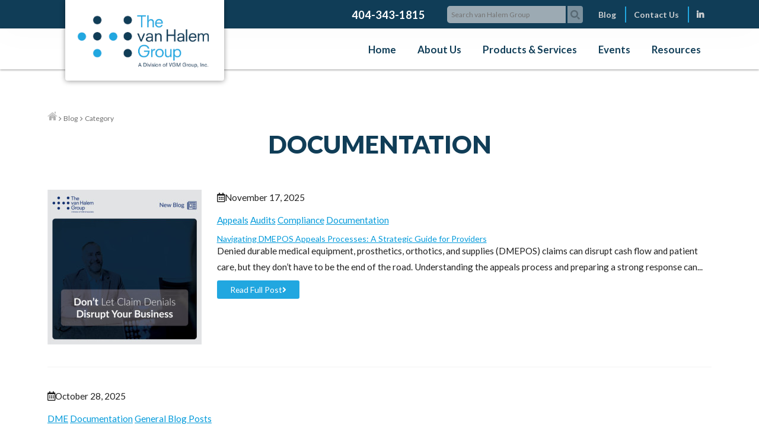

--- FILE ---
content_type: text/html; charset=utf-8
request_url: https://www.vanhalemgroup.com/blog/category/documentation
body_size: 6048
content:
<!DOCTYPE html>
<!--[if IE 7]><html xmlns="http://www.w3.org/1999/xhtml" class="no-js ie7"><![endif]-->
<!--[if IE 8]><html xmlns="http://www.w3.org/1999/xhtml" class="no-js ie8"><![endif]-->
<!--[if gt IE 8]><!-->
<html xmlns="http://www.w3.org/1999/xhtml" class="no-js"><!--<![endif]-->

<head>
    <title>Documentation | van Halem Group</title>
    <script src="https://app.secureprivacy.ai/script/63adf10813609d94497d8b28.js"></script>
    <meta http-equiv="X-UA-Compatible" content="IE=Edge,chrome=1" />
    <meta http-equiv="Content-Type" content="text/html; charset=utf-8" />
    <meta name="Viewport" content="width=device-width, minimum-scale=1, maximum-scale=1, user-scalable=no" />
    <meta name="Keywords" content="The van Halem Group audits appeals compliance education">
<meta name="Description" content="Improve your documentation processes with tips and compliance insights tailored for healthcare providers.">
<meta property="og:title" content="Documentation">
<meta property="og:description" content="Improve your documentation processes with tips and compliance insights tailored for healthcare providers.">
<meta property="og:url" content="https://www.vanhalemgroup.com/blog/category/documentation">
<meta property="og:image" content="https://www.vanhalemgroup.com/images/logos/og-image.png">
<meta property="og:type" content="website">

    <meta name="Application-Name" content="van Halem Group" />
    <meta name="Robots" content="index, follow, noodp, noydir" />
    <meta name="Author" content="VGM Forbin (http://www.forbin.com)" />
    <meta name="Generator" content="Forbin PageBuilder 1.5">
    <link rel="apple-touch-icon" sizes="57x57" href="/favicon/apple-touch-icon-57x57.png">
    <link rel="apple-touch-icon" sizes="60x60" href="/favicon/apple-touch-icon-60x60.png">
    <link rel="apple-touch-icon" sizes="72x72" href="/favicon/apple-touch-icon-72x72.png">
    <link rel="apple-touch-icon" sizes="76x76" href="/favicon/apple-touch-icon-76x76.png">
    <link rel="apple-touch-icon" sizes="114x114" href="/favicon/apple-touch-icon-114x114.png">
    <link rel="apple-touch-icon" sizes="120x120" href="/favicon/apple-touch-icon-120x120.png">
    <link rel="apple-touch-icon" sizes="144x144" href="/favicon/apple-touch-icon-144x144.png">
    <link rel="apple-touch-icon" sizes="152x152" href="/favicon/apple-touch-icon-152x152.png">
    <link rel="apple-touch-icon" sizes="180x180" href="/favicon/apple-touch-icon-180x180.png">
    <link rel="icon" type="image/png" href="/favicon/favicon-32x32.png" sizes="32x32">
    <link rel="icon" type="image/png" href="/favicon/android-chrome-192x192.png" sizes="192x192">
    <link rel="icon" type="image/png" href="/favicon/favicon-96x96.png" sizes="96x96">
    <link rel="icon" type="image/png" href="/favicon/favicon-16x16.png" sizes="16x16">
    <link rel="manifest" href="/favicon/manifest.json">
    <meta name="msapplication-TileColor" content="#21a7e0">
    <meta name="msapplication-TileImage" content="/favicon/mstile-144x144.png">
    <meta name="theme-color" content="#ffffff">
    <link rel="stylesheet" href="/css/main.min.css?v=1762965730">
    <link rel="canonical" href="https://www.vanhalemgroup.com/blog/category/documentation/" />
    <link href='https://fonts.googleapis.com/css?family=Lato:300,400,700,900,400italic,700italic,900italic' rel='stylesheet' type='text/css'>
    <link rel="stylesheet" href="https://cdn.vgmforbin.com/resources/font-awesome/5.9.0/css/all.min.css">
    <script type="text/javascript" src="//ajax.googleapis.com/ajax/libs/jquery/1.8.3/jquery.min.js"></script>
    <script type="text/javascript" src="//ajax.googleapis.com/ajax/libs/jqueryui/1.8.24/jquery-ui.min.js"></script>
    <script type="text/javascript" src="/scripts/jquery.tools.min.js"></script>
    <!--<script type="text/javascript" src="/scripts/jquery.inputmask.js"></script>
<script type="text/javascript" src="/scripts/jquery.inputmask.extensions.js"></script>  -->
    <script type="text/javascript" src="/scripts/global.js"></script>
    <script type="text/javascript" src="https://maps.google.com/maps/api/js?sensor=true"></script>

    <!--[if lt IE 9]>
<link href="/css/ieonly.css" />
<script type="text/javascript" src="//html5shim.googlecode.com/svn/trunk/html5.js"></script>
<![endif]-->
            <!-- Google Tag Manager -->
        <script>
            (function(w, d, s, l, i) {
                w[l] = w[l] || [];
                w[l].push({
                    'gtm.start': new Date().getTime(),
                    event: 'gtm.js'
                });
                var f = d.getElementsByTagName(s)[0],
                    j = d.createElement(s),
                    dl = l != 'dataLayer' ? '&l=' + l : '';
                j.async = true;
                j.src =
                    '//www.googletagmanager.com/gtm.js?id=' + i + dl;
                f.parentNode.insertBefore(j, f);
            })(window, document, 'script', 'dataLayer', 'GTM-WG7DWDN');
        </script>
        <!-- End Google Tag Manager -->
    

</head>

<body class="blogcategorydocumentation">
            <!-- Google Tag Manager (noscript) -->
        <noscript aria-hidden="true"><iframe src="//www.googletagmanager.com/ns.html?id=GTM-WG7DWDN" height="0" width="0" style="display:none;visibility:hidden"></iframe></noscript>
        <!-- End Google Tag Manager (noscript) -->
    
    <a id="Top"></a>
    <div class="mobileonly mobilemenu">
        <ul>
            <!--<li class="close clearfix"></li>  -->
            <li class="home"><a class="floatRight mobileNavClose" href="#mobilenav"><img src="/images/close-white.png" alt=""></a><a href="/">Home</a></li>
        </ul>
        <ul>
            <li id="headerNavItem3007" data-navPgId="3007" class="menuItem"><a href="/meetourteam" class="headerNav3007" target="_self" title="">About Us</a><ul id="subMenu3007" class="submenu"><script>$("#headerNavItem3007").addClass("Expandable")</script><li id="headerNavSubItem1507" class="menuSubItem"><a href="/meetourteam" class="headerSubNav1507" target="_self" title="">Meet Our Team</a></li>
<script>$("#headerNavItem3007").addClass("Expandable")</script><li id="headerNavSubItem3024" class="menuSubItem"><a href="/mission-and-ethics" class="headerSubNav3024" target="_self" title="">Mission and Ethics</a></li>
<script>$("#headerNavItem3007").addClass("Expandable")</script><li id="headerNavSubItem3410" class="menuSubItem"><a href="/testimonials" class="headerSubNav3410" target="_self" title="">Testimonials</a></li>
<script>$("#headerNavItem3007").addClass("Expandable")</script><li id="headerNavSubItem3782" class="menuSubItem"><a href="/about-us/results-in-action" class="headerSubNav3782" target="_self" title="">Results In Action</a></li>
</ul>
<li id="headerNavItem3087" data-navPgId="3087" class="menuItem"><a href="/productsandservices" class="headerNav3087" target="_self" title="">Products & Services</a><ul id="subMenu3087" class="submenu"><script>$("#headerNavItem3087").addClass("Expandable")</script><li id="headerNavSubItem3171" class="menuSubItem"><a href="/productsandservices" class="headerSubNav3171" target="_self" title="">Products and Services</a></li>
<script>$("#headerNavItem3087").addClass("Expandable")</script><li id="headerNavSubItem3030" class="menuSubItem"><a href="/proactive-services" class="headerSubNav3030" target="_self" title="">Proactive Services</a></li>
<script>$("#headerNavItem3087").addClass("Expandable")</script><li id="headerNavSubItem3034" class="menuSubItem"><a href="/programs-and-services/reactive-services" class="headerSubNav3034" target="_self" title="">Reactive Services</a></li>
<script>$("#headerNavItem3087").addClass("Expandable")</script><li id="headerNavSubItem3463" class="menuSubItem"><a href="/HIPAA" class="headerSubNav3463" target="_self" title="">HIPAA</a></li>
<script>$("#headerNavItem3087").addClass("Expandable")</script><li id="headerNavSubItem3496" class="menuSubItem"><a href="/products-services/competitivebidding" class="headerSubNav3496" target="_self" title="">Competitive Bidding Consultation Services</a></li>
<script>$("#headerNavItem3087").addClass("Expandable")</script><li id="headerNavSubItem3561" class="menuSubItem"><a href="/PDAC" class="headerSubNav3561" target="_self" title="PDAC">PDAC Verification Requests</a></li>
<script>$("#headerNavItem3087").addClass("Expandable")</script><li id="headerNavSubItem3650" class="menuSubItem"><a href="/products-services/new-dmepos-provider-services" class="headerSubNav3650" target="_self" title="">New DMEPOS Provider Services</a></li>
<script>$("#headerNavItem3087").addClass("Expandable")</script><li id="headerNavSubItem3844" class="menuSubItem"><a href="https://marketing.vgm.com/acton/media/10445/vhg-ahla-whitepaper" class="headerSubNav3844" target="_blank" title="">Attorney Consulting Work</a></li>
</ul>
<li id="headerNavItem1500" data-navPgId="1500" class="menuItem"><a href="/events" class="headerNav1500" target="_self" title="">Events</a><li id="headerNavItem3013" data-navPgId="3013" class="menuItem"><a href="/resources" class="headerNav3013" target="_self" title="">Resources</a><ul id="subMenu3013" class="submenu"><script>$("#headerNavItem3013").addClass("Expandable")</script><li id="headerNavSubItem3098" class="menuSubItem"><a href="/email-sign-up" class="headerSubNav3098" target="_self" title="">Email Sign-up</a></li>
<script>$("#headerNavItem3013").addClass("Expandable")</script><li id="headerNavSubItem4067" class="menuSubItem"><a href="/faq-s" class="headerSubNav4067" target="_self" title="">FAQ's</a></li>
</ul>
<li id="headerNavItem4" data-navPgId="4" class="menuItem"><a href="/contact-us" class="headerNav4" target="_self" title="">Contact Us</a>            <li class="search"><a href="/search.php">Search</a></li>
        </ul>
    </div>

    <div class="pagewrap"><header class="masthead" role="banner">
	<div class="topNav">
    	<div class="container relative clearfix">
        	<div class="fourcol">
        		<div class="logoBox">
            		<a href="/" title="van Halem Group" class="logo"><img src="/images/van-Halem-Group-logo.png" alt="van Halem Group" /></a>
        		</div><!--logoBox-->
        	</div>
        <ul class="address">
            <li class="phone"><a>404-343-1815</a></li>
            <li><div class="search last">
      	<form name="Search" id="Search" action="/search.php" method="get" autocomplete="off" >
        	<input type="hidden" name="type" id="type" value="Entire Site" />
            <input type="search" placeholder="Search van Halem Group" class="searchField" name="query" />
			<input type="submit" id="searchSubmit" class="searchSubmit" value="Search" />
        </form>
</div></li>
            <li class="topLinks"><a href="/blog" title="van Halem Group Blog">Blog</a></li>
            <li class="topLinks"><a href="/contact-us" title="Contact van Halem Group">Contact Us</a></li>
            <li class="topLinks social-link"><a href="https://www.linkedin.com/company/the-van-halem-group/" title="External link to our LinkedIn page"><span class="fab fa-linkedin-in"></span></a></li>
        </ul>
    </div><!-- eof: container -->
  </div><!--topNav -->
	
<nav class="menu" role="menu">
	<div class="container clearfix">
        <ul class="navigation nobullet">
			<li class="mobileonly"><a href="#mobilenav">View Menu</a></li>
			<li id="headerNavItemHome" class="home" data-navPgId="1"><a class="home" href="/" title="Home">Home</a></li>
        <li id="headerNavItem3007" data-navPgId="3007" class="menuItem"><a href="/meetourteam" class="headerNav3007" target="_self" title="">About Us</a><ul id="subMenu3007" class="submenu"><li id="headerNavSubItem1507" class="menuSubItem"><a href="/meetourteam" class="headerSubNav1507" target="_self" title="Meet Our Team">Meet Our Team</a></li>
<li id="headerNavSubItem3024" class="menuSubItem"><a href="/mission-and-ethics" class="headerSubNav3024" target="_self" title="Mission and Ethics">Mission and Ethics</a></li>
<li id="headerNavSubItem3410" class="menuSubItem"><a href="/testimonials" class="headerSubNav3410" target="_self" title="Testimonials">Testimonials</a></li>
<li id="headerNavSubItem3782" class="menuSubItem"><a href="/about-us/results-in-action" class="headerSubNav3782" target="_self" title="Results In Action">Results In Action</a></li>
</ul>
<li id="headerNavItem3087" data-navPgId="3087" class="menuItem"><a href="/productsandservices" class="headerNav3087" target="_self" title="">Products & Services</a><ul id="subMenu3087" class="submenu"><li id="headerNavSubItem3171" class="menuSubItem"><a href="/productsandservices" class="headerSubNav3171" target="_self" title="Products and Services">Products and Services</a></li>
<li id="headerNavSubItem3030" class="menuSubItem"><a href="/proactive-services" class="headerSubNav3030" target="_self" title="Proactive Services">Proactive Services</a></li>
<li id="headerNavSubItem3034" class="menuSubItem"><a href="/programs-and-services/reactive-services" class="headerSubNav3034" target="_self" title="Reactive Services">Reactive Services</a></li>
<li id="headerNavSubItem3463" class="menuSubItem"><a href="/HIPAA" class="headerSubNav3463" target="_self" title="HIPAA">HIPAA</a></li>
<li id="headerNavSubItem3496" class="menuSubItem"><a href="/products-services/competitivebidding" class="headerSubNav3496" target="_self" title="Competitive Bidding Consultation Services">Competitive Bidding Consultation Services</a></li>
<li id="headerNavSubItem3561" class="menuSubItem"><a href="/PDAC" class="headerSubNav3561" target="_self" title="PDAC">PDAC Verification Requests</a></li>
<li id="headerNavSubItem3650" class="menuSubItem"><a href="/products-services/new-dmepos-provider-services" class="headerSubNav3650" target="_self" title="New DMEPOS Provider Services">New DMEPOS Provider Services</a></li>
<li id="headerNavSubItem3844" class="menuSubItem"><a href="https://marketing.vgm.com/acton/media/10445/vhg-ahla-whitepaper" class="headerSubNav3844" target="_blank" title="Attorney Consulting Work">Attorney Consulting Work</a></li>
</ul>
<li id="headerNavItem1500" data-navPgId="1500" class="menuItem"><a href="/events" class="headerNav1500" target="_self" title="">Events</a><li id="headerNavItem3013" data-navPgId="3013" class="menuItem"><a href="/resources" class="headerNav3013" target="_self" title="">Resources</a><ul id="subMenu3013" class="submenu"><li id="headerNavSubItem3098" class="menuSubItem"><a href="/email-sign-up" class="headerSubNav3098" target="_self" title="Email Sign-up">Email Sign-up</a></li>
<li id="headerNavSubItem4067" class="menuSubItem"><a href="/faq-s" class="headerSubNav4067" target="_self" title="FAQ's">FAQ's</a></li>
</ul>
<li id="headerNavItem4" data-navPgId="4" class="menuItem"><a href="/contact-us" class="headerNav4" target="_self" title="">Contact Us</a>        </ul><!-- eof navigation -->
    </div>
</nav><!-- eof menu -->

<script type="text/javascript">
/*$(function() { 
	$("li[data-navPgId=''] > a").addClass("current"); 
});   */
</script>

<script type="text/javascript">
$(function() { 
$("li[data-navPgId='3690'] > a").addClass("current"); 
}); 
</script>
</header><!-- eof header -->
<div class="secondaryMarketingImage relative"></div>
<div class="clearfloat"></div>
<section class="content" role="main">
        <div class="main maincontent">
     <div class="container clearfix">
        <div class="brundle_rundll_crumbles cf"><a class="home" href="/">Home</a> <span class="arrow"><a href=/blog>Blog</a></span> <span class="arrow">Category</span></div>
        <h1 id="pageTitle">Category</h1>
        <div class="userMessage"></div>
		 <p><span style="font-family: Lato, sans-serif; font-size: 14px; background-color: rgb(255, 255, 255);"><section aria-label="Posts Listed by Category" class="blog-list">
                <div class="blog-list-page maincontent">
                <div class="blog-list-full" id="blog-post-content">
                                        <div class="blog-list-post">
                                                    <div class="blog-post-image col-lg-3 threecol">
                                <a href="/blog/post/navigating-dmepos-appeals-processes-a-strategic-guide-for-providers" title="Continue reading the Navigating DMEPOS Appeals Processes: A Strategic Guide for Providers post">
                                    <img src="/uploads/blog/29c57ae5285e3f769bb06e247f070c52.jpg" alt="Navigating DMEPOS Appeals Processes: A Strategic Guide for Providers">
                                </a>
                            </div>
                                                <div class="blog-post-image col-lg-9 ninecol last">
                            <div class="post-info">
                                <p class="post-date"><span class="far fa-calendar-alt mr-1"></span>November 17, 2025</p>
                                <p class="categories"> <a href="/blog/category/appeals" title="Internal link in same tab to Appeals category page">Appeals</a> <a href="/blog/category/audits" title="Internal link in same tab to Audits category page">Audits</a> <a href="/blog/category/compliance" title="Internal link in same tab to Compliance category page">Compliance</a> <a href="/blog/category/documentation" title="Internal link in same tab to Documentation category page">Documentation</a></p>                            </div>
                            <a class="post-title" href="/blog/post/navigating-dmepos-appeals-processes-a-strategic-guide-for-providers" title="Internal link in same tab to Navigating DMEPOS Appeals Processes: A Strategic Guide for Providers full post">Navigating DMEPOS Appeals Processes: A Strategic Guide for Providers</a>
                            <p class="post-description" id="blogPost-999">
Denied durable medical equipment, prosthetics, orthotics, and supplies (DMEPOS) claims can disrupt cash flow and patient care, but they don&rsquo;t have to be the end of the road. Understanding the appeals process and preparing a strong response can...</p>
                                                    <p><a class="button" href="/blog/post/navigating-dmepos-appeals-processes-a-strategic-guide-for-providers" title="Internal link in same tab to Navigating DMEPOS Appeals Processes: A Strategic Guide for Providers full post" aria-labelledby="blogPost-999">Read Full Post<span class="fas fa-angle-right"></span></a></p>
                                                                            </div>
                        </div>
                                            <div class="blog-list-post">
                                                <div class="blog-post-image col-lg-12 twelvecol last">
                            <div class="post-info">
                                <p class="post-date"><span class="far fa-calendar-alt mr-1"></span>October 28, 2025</p>
                                <p class="categories"> <a href="/blog/category/dme" title="Internal link in same tab to DME category page">DME</a> <a href="/blog/category/documentation" title="Internal link in same tab to Documentation category page">Documentation</a> <a href="/blog/category/general" title="Internal link in same tab to General Blog Posts category page">General Blog Posts</a></p>                            </div>
                            <a class="post-title" href="/blog/post/what-do-cms-fraud-efforts-mean-for-dme-" title="Internal link in same tab to What Do CMS' Fraud Efforts Mean for DME? full post">What Do CMS' Fraud Efforts Mean for DME?</a>
                            <p class="post-description" id="blogPost-998">This article was&nbsp;written by Liz Beaulieu, originally featured in HME News

The Centers&nbsp;for Medicare and Medicaid Services (CMS), under the new administration, has made combating fraud, waste, and abuse a top priority&mdash;bringing the durable...</p>
                                                    <p><a class="button" href="/blog/post/what-do-cms-fraud-efforts-mean-for-dme-" title="Internal link in same tab to What Do CMS' Fraud Efforts Mean for DME? full post" aria-labelledby="blogPost-998">Read Full Post<span class="fas fa-angle-right"></span></a></p>
                                                                            </div>
                        </div>
                                            <div class="blog-list-post">
                                                <div class="blog-post-image col-lg-12 twelvecol last">
                            <div class="post-info">
                                <p class="post-date"><span class="far fa-calendar-alt mr-1"></span>October 4, 2024</p>
                                <p class="categories"> <a href="/blog/category/dme" title="Internal link in same tab to DME category page">DME</a> <a href="/blog/category/documentation" title="Internal link in same tab to Documentation category page">Documentation</a></p>                            </div>
                            <a class="post-title" href="/blog/post/dme-macs-share-information-on-proper-coding-and-billing-of-pneumatic-compression-devices-pcd-" title="Internal link in same tab to DME MACs share information on proper coding and billing of Pneumatic Compression Devices (PCD) full post">DME MACs share information on proper coding and billing of Pneumatic Compression Devices (PCD)</a>
                            <p class="post-description" id="blogPost-979">On October 3, 2024, a&nbsp;joint DME MAC publication was posted&nbsp;to provide guidance on the correct coding and billing of pneumatic compression devices (PCD). The article aslo explains that both the pneumatic compression device LCD and accompanying...</p>
                                                    <p><a class="button" href="/blog/post/dme-macs-share-information-on-proper-coding-and-billing-of-pneumatic-compression-devices-pcd-" title="Internal link in same tab to DME MACs share information on proper coding and billing of Pneumatic Compression Devices (PCD) full post" aria-labelledby="blogPost-979">Read Full Post<span class="fas fa-angle-right"></span></a></p>
                                                                            </div>
                        </div>
                                            <div class="blog-list-post">
                                                <div class="blog-post-image col-lg-12 twelvecol last">
                            <div class="post-info">
                                <p class="post-date"><span class="far fa-calendar-alt mr-1"></span>June 18, 2024</p>
                                <p class="categories"> <a href="/blog/category/dme" title="Internal link in same tab to DME category page">DME</a> <a href="/blog/category/documentation" title="Internal link in same tab to Documentation category page">Documentation</a> <a href="/blog/category/wheelchairs-" title="Internal link in same tab to Wheelchairs category page">Wheelchairs</a></p>                            </div>
                            <a class="post-title" href="/blog/post/dme-macs-update-wheelchair-home-assessment-requirement" title="Internal link in same tab to DME MACs update wheelchair home assessment requirement full post">DME MACs update wheelchair home assessment requirement</a>
                            <p class="post-description" id="blogPost-975">On June 13, 2024, a joint DME MAC article was published, advising the DMEPOS supplier community of recent revisions to the Manual Wheelchair Bases policy article.&nbsp;

Effective July 1, 2024, the following statement was&nbsp;REMOVED:&nbsp;

&ldquo;When...</p>
                                                    <p><a class="button" href="/blog/post/dme-macs-update-wheelchair-home-assessment-requirement" title="Internal link in same tab to DME MACs update wheelchair home assessment requirement full post" aria-labelledby="blogPost-975">Read Full Post<span class="fas fa-angle-right"></span></a></p>
                                                                            </div>
                        </div>
                                    </div>
                <div class="blog-list-paging"></div>
            </div>
                <script>
            var myPageCount    = '10';
            var blogPostCount  = '4';
            var type           = 'category';
            var URI            = '/blog/category/documentation';
            var slug           = 'documentation';
        </script>
        </section>
<script>
    $(function() {
        $('#pageTitle').text("Documentation");
    })
</script></span></p>
    </div>
</div></section><!-- eof content -->
<script src="/scripts/jquery.flexslider-min.js"></script>
<script type="text/javascript">
$(window).load(function() {
	$('.flexslider').flexslider({
		animation: "fade",
		manualControls: "ul.controls li", 
		controlNav: false
	});
});
</script>

<div class="testimonialsArea">
<div class="flexslider">
	<div class="container clearfix">
	</div><!--container clearfix -->
    </div>
</div><!--testimonials Area --><footer class="footer" role="contentinfo">
    <div class="container clearfix">
        <div class="copyright">
            
            <div class="tencol">
    <ul class="footernav">
        <li><a href="/">Home</a></li>
            <li id="footerNavItem3007" class="footerNavItem"><a href="/meetourteam" class="footerNav3007">About Us</a><li id="footerNavItem3087" class="footerNavItem"><a href="/productsandservices" class="footerNav3087">Products & Services</a><li id="footerNavItem1500" class="footerNavItem"><a href="/events" class="footerNav1500">Events</a><li id="footerNavItem3013" class="footerNavItem"><a href="/resources" class="footerNav3013">Resources</a><li id="footerNavItem4" class="footerNavItem"><a href="/contact-us" class="footerNav4">Contact Us</a>    </ul><!-- eof navigation -->
</div>

<div class="twocol last">
    <ul class="social-links">
        <li>
            <a href="https://www.linkedin.com/company/the-van-halem-group/" title="External link to our LinkedIn page"><span class="fab fa-linkedin-in"></span></a>
        </li>
    </ul>
</div>

<script type="text/javascript">
$('li.mobileonly a').click(function() {
    $('.mobilemenu').toggleClass('active');
    $('.pagewrap').toggleClass('shift');
});

$('a.mobileNavClose').click(function() {
    $('.mobilemenu').toggleClass('active');
    $('.pagewrap').toggleClass('shift');
});

$(function() {
  $('[autofocus]:not(:focus)').eq(0).focus();
});


$(function() { 
    $("li[id='footerNavItem3690'] > a").addClass("current"); 
}); 
</script>
        
            <p class="floatLeft">&#169; 2025. <a class="noLink" href="/vpanel/" target="_blank">van Halem Group</a>. All Rights Reserved. <a href="/disclaimer" title="View our Disclaimer">Disclaimer</a> | <a href="/site-map.php" title="View our Site Map">Site Map</a> | <a href="https://www.vgmgroup.com/terms-and-conditions" title="External link to view our Terms & Conditions in a new window" target="_blank">Terms & Conditions</a> | <a href="https://www.vgmgroup.com/privacy-policy" title="External link to view our Privacy Policy in the same window">Privacy Policy</a> | <a href="/website-accessibility-guidelines">Website Accessibility Guidelines</a></p>
            <p class="floatRight">Site Created and Powered by <a href="http://www.forbin.com" target="_blank" title="VGM Forbin">VGM&nbsp;Forbin</a></p>
        </div><!-- eof copyright -->
    </div><!-- eof container -->
</footer><!-- eof footer -->

</div><!-- eof pagewrap -->
<script src="/modules/blog/scripts/common.js?v=1762965730"></script><script src="/scripts/jquery.paging.min.js?v=1762965730"></script><script src="/modules/blog/scripts/paging.js?v=1762965730"></script>
<!-- Start Script from Click Dimensions -->
<script type="text/javascript">
  var cdPriority = true;
</script>
<script>
	$(function() {
		$(".Expandable").accordion({
			collapsible: true,
			active: false
		});
	});

$(document).scroll(function() {
	if ($(document).scrollTop() >= 46) {
		$('.masthead').addClass('follow');

	} else {
		$('.masthead').removeClass('follow');

	}
});

$(function() {
    $( ".Expandable" ).accordion({
        collapsible: true,
        active: false
    });
});
</script>
<script type="text/javascript" src="https://analytics.clickdimensions.com/ts.js" > </script>

<script type="text/javascript">
  var cdAnalytics = new clickdimensions.Analytics('analytics.clickdimensions.com');
  cdAnalytics.setAccountKey('aZgmZaMw8BkaeWPsXr1SwN');
  cdAnalytics.setDomain('vgm.com');
  cdAnalytics.setScore(typeof(cdScore) == "undefined" ? 0 : (cdScore == 0 ? null : cdScore));
  cdAnalytics.trackPage();
</script>
<!-- End Script from Click Dimensions -->

<script defer src="https://static.cloudflareinsights.com/beacon.min.js/vcd15cbe7772f49c399c6a5babf22c1241717689176015" integrity="sha512-ZpsOmlRQV6y907TI0dKBHq9Md29nnaEIPlkf84rnaERnq6zvWvPUqr2ft8M1aS28oN72PdrCzSjY4U6VaAw1EQ==" data-cf-beacon='{"version":"2024.11.0","token":"b6829c30496c4c53850e2434c65ee382","r":1,"server_timing":{"name":{"cfCacheStatus":true,"cfEdge":true,"cfExtPri":true,"cfL4":true,"cfOrigin":true,"cfSpeedBrain":true},"location_startswith":null}}' crossorigin="anonymous"></script>
</body>
</html>


--- FILE ---
content_type: text/css
request_url: https://www.vanhalemgroup.com/css/main.min.css?v=1762965730
body_size: 14170
content:
html,body,div,span,object,iframe,h1,h2,h3,h4,h5,h6,p,blockquote,pre,abbr,address,cite,code,del,dfn,em,img,ins,kbd,q,samp,small,strong,sub,sup,var,b,i,dl,dt,dd,ol,ul,li,fieldset,form,label,legend,table,caption,tbody,tfoot,thead,tr,th,td,article,aside,canvas,details,figcaption,figure,footer,header,hgroup,menu,nav,section,summary,time,mark,audio,video{margin:0;padding:0;border:0;outline:0;font-size:100%;vertical-align:baseline;background:rgba(0,0,0,0)}body{line-height:1}article,aside,details,figcaption,figure,footer,header,hgroup,menu,nav,section{display:block}nav ul{list-style:none}blockquote,q{quotes:none}blockquote:before,blockquote:after,q:before,q:after{content:none}a{margin:0;padding:0;font-size:100%;vertical-align:baseline;background:rgba(0,0,0,0)}ins{background-color:#ff9;color:#000;text-decoration:none}mark{background-color:#ff9;color:#000;font-style:italic;font-weight:bold}del{text-decoration:line-through}abbr[title],dfn[title]{border-bottom:1px dotted;cursor:help}table{border-collapse:collapse;border-spacing:0}hr{display:block;height:1px;border:0;border-top:1px solid #ccc;margin:1em 0;padding:0}input,select{vertical-align:middle}.absolute{position:absolute}.relative{position:relative}.fixed{position:fixed}.line-through{text-decoration:line-through}.highlight{background:#ffc}.nopadding{padding:0}.nobullet{list-style:none;margin:0;padding:0}.floatRight{float:right}.floatLeft{float:left}.floatNone{float:none}.photoLeft{float:left;margin:0 10px 10px 0}.photoRight{float:right;margin:0 0 10px 10px}.smaller{font-size:smaller}.larger{font-size:larger}.alignLeft{text-align:left}.alignRight{text-align:right}.alignCenter{text-align:center}.block{display:block}.inline{display:inline}.clear{clear:both}.clearfloat{clear:both;height:0;font-size:1px;line-height:0px}.none{display:none}.overFlow{overflow:auto}*{box-sizing:border-box;-moz-box-sizing:border-box;-webkit-box-sizing:border-box}html{-webkit-text-size-adjust:none}.container{margin:0 auto;width:90%}.clearfix:before,.clearfix:after,.row:before,.row:after{content:"";display:table}.clearfix:after,.row:after{clear:both}.clearfix,.row{zoom:1}.button{border-radius:3px;padding:7px 10px;text-align:center;text-decoration:none !important;font-weight:bold;font-size:14px;font-size:.875rem;zoom:1;cursor:pointer}.button.mini{padding:5px 8px;font-size:12px;font-size:.75rem}.button.large{padding:10px 15px;font-size:16px;font-size:1rem}.button.block{padding-left:0;padding-right:0}.button.square{border-radius:0}.button.pill{border-radius:50em}.silver{background:#f9f9f9;border:1px solid #ccc;color:#505050 !important}.silver:hover{background:#fff;-webkit-filter:none;filter:none}.blue{background:#499bea;border:1px solid #1c72ce;color:#fff !important}.blue:hover{background:#499bea}.blue.outline{border:1px solid #499bea;background:rgba(0,0,0,0);color:#499bea !important}.blue.outline:hover{background:#499bea;color:#fff !important}.red{background:#d64444;border:1px solid #ba3737;color:#fff !important}.red:hover{background:#d14242}.red.outline{border:1px solid #d14242;background:rgba(0,0,0,0);color:#d14242 !important}.red.outline:hover{background:#d14242;color:#fff !important}.green{background:#72ad41;border:1px solid #568e2c;color:#fff !important}.green:hover{background:#669f3c}.green.outline{border:1px solid #669f3c;background:rgba(0,0,0,0);color:#669f3c !important}.green.outline:hover{background:#669f3c;color:#fff !important}.yellow{background:#ffa342;border:1px solid #ea8417;color:#fff !important}.yellow:hover{background:#ff931f}.yellow.outline{border:1px solid #ff931f;background:rgba(0,0,0,0);color:#ff931f !important}.yellow.outline:hover{background:#ff931f;color:#fff !important}.message,.notification{border-radius:3px;padding:10px;font-size:14px;font-size:.875em;margin:0 0 1em;color:#fff}.message p{color:#fff;margin:0;font-size:14px;font-size:.875rem}.success,.valid{background:#6cb755}.error,.errors,.invalid{background:#c54747}.warning{background:#e99a29}.info{background:#4d9ed6}.form input.error,form textarea.error,.form select.error{background:url(/Images/form_error.gif) right no-repeat #fff1ec}.form input.corrected{background:url(/Images/form_check.gif) right no-repeat}p#errorMessage{width:100%;margin-top:10px;font-weight:bold;text-transform:uppercase;color:#4e4e4e;text-align:center;line-height:34px;background:url(/Images/fm_error.gif) 15px 10px no-repeat #fff6f7;border:1px solid #fff1ec}.validation{color:#d63301;background-color:#ffccba;background-image:url(../images/RemoveRed.png)}ul.vasc-form-error-list{background:#f7f4c9;padding:21px;margin:0;margin-bottom:18px;font-family:"Segoe UI",Helvetica,Arial,sans-serif;border-radius:7px;border:1px solid #c22170;color:#c22170}ul.vasc-form-error-list li{list-style:none;margin-left:7px;margin-bottom:9px}ul.vasc-form-error-list li.head{list-style:none;margin-left:0;font-style:italic}label.required:after,span.required:after,h3.required:after{content:" *";color:#900;font-weight:bold}input[type=search],input[type=text],input[type=tel],input[type=email],input[type=password],input[type=url],input[type=date],select,textarea{border-radius:3px;border:1px solid #ccc;padding:7px 5px;width:100%;margin:0;font-size:14px;font-size:.875rem}input[type=search].small,input[type=text].small,input[type=tel].small,input[type=email].small,input[type=password].small,input[type=url].small,input[type=date].small,select.small{width:150px}input[type=search]:focus,input[type=text]:focus,input[type=tel]:focus,input[type=email]:focus,input[type=password]:focus,input[type=url]:focus,input[type=date]:focus,select:focus,textarea:focus{border:1px solid #09f;outline:none;-webkit-box-shadow:0 0 5px rgba(0,153,255,.5);box-shadow:0 0 5px rgba(0,153,255,.5)}textarea{width:100%;height:100px}.simple_overlay{-moz-box-shadow:0 0 90px 5px #000;background-color:#333;border:1px solid #676767;display:none;padding:15px;z-index:10000}.simple_overlay .close{background-image:url(/Images/close.png);cursor:pointer;height:35px;position:absolute;right:-15px;top:-15px;width:35px}body .modal{background-color:#fff;display:none;width:350px;padding:15px;text-align:left;border:2px solid #333}body .modal h2{background:url(/images/info.png) 0 50% no-repeat;margin:0px;padding:10px 0 10px 45px;border-bottom:1px solid #333;font-size:20px}.modalsecondary{opacity:.8;border-radius:6px;box-shadow:0 0 50px #ccc;-moz-box-shadow:0 0 50px #ccc;-webkit-box-shadow:0 0 50px #ccc}ul#utilityNav{display:none}ul#primaryNav{list-style:none;margin:0 0 20px;padding:0}ul#primaryNav li{display:block;margin:0 0 5px}ul#primaryNav li a{display:block;padding:7px 10px;font:bold 13px Arial,sans-serif;color:#005941;background:#fff;-webkit-box-shadow:inset 0 -1px 1px #fff,inset 0 1px 0 #fff,0 1px 2px rgba(0,0,0,.35);box-shadow:inset 0 -1px 1px #fff,inset 0 1px 0 #fff,0 1px 2px rgba(0,0,0,.35);border-radius:3px;-moz-border-radius:3px;-webkit-border-radius:3px;text-decoration:none;transition:.4s;-moz-transition:.4s;-webkit-transition:.4s;-ms-transition:.4s;-o-transition:.4s;text-decoration:none;border-top:2px solid #005941}ul#primaryNav li a:hover{color:#707070;background:#fff}ul#primaryNav li ul{list-style:none;margin:5px 20px 25px;padding:0}ul#primaryNav li ul li{display:block;float:none;width:100%;margin:0}ul#primaryNav li ul li a{display:block;padding:7px 0;font:normal 12px Arial,Helvetica,sans-serif;text-transform:none;color:#343434;border-bottom:1px solid #ddd;background:none;box-shadow:none;-moz-box-shadow:none;-webkit-box-shadow:none;border-top:0}ul#primaryNav li ul li a:hover{text-decoration:underline;color:#656565;padding:7px 10px;background:none}ul#primaryNav li ul li ul{margin:5px 0 0 25px}div#results div.description{border-bottom:1px solid #ddd;color:#656565;font-size:14px;font-size:.875rem;margin:0 0 15px;padding:0 0 15px}div#results div.url{color:#826739;font-size:12px;font-size:.75rem;line-height:1.4em}div#results a.title{color:#005941;font-size:16px;font-size:1rem;line-height:1.4em;text-decoration:none}div#results a:hover{color:#767676;text-decoration:underline}table.searchBox table.options td{padding:0;margin:0;text-align:left}table.searchBox table.options input{vertical-align:middle}.main.search-results-cont #did_you_mean,.main.search-results-cont #common_report,.main.search-results-cont .results-con{font-size:14px;font-size:.875rem}div.brundle_rundll_crumbles{padding:0 0 13px;display:block;color:#707070;font-size:12px;margin:0 0 5px;line-height:24px}div.brundle_rundll_crumbles a{text-decoration:none;color:#707070}div.brundle_rundll_crumbles a:hover{color:#2a6330}div.brundle_rundll_crumbles a.home{float:left;height:15px;width:17px;background:url("/images/icon-home.png") left center no-repeat;text-indent:-9999em}span.arrow{background:url("/images/icon-arrow-seperator.png") no-repeat scroll 0px 5px rgba(0,0,0,0);display:inline-block;height:20px;margin:0;padding:0 0 0 10px}abbr,acronym{border-bottom:1px dotted #000;cursor:help}del{color:#000}blockquote{margin:1.5em}em,dfn,i{font-style:italic}dfn,b,strong{font-weight:bold}hr{color:#ccc;margin:20px}b em,em b,strong em,em strong{font-weight:bold;font-style:italic}ul{list-style-type:disc}ol{list-style-type:decimal}dl dt{font-weight:bold}dl dd{margin-left:1.5em}@media all and (min-width: 769px){.container{width:96%;max-width:1200px}.onecol,.twocol,.threecol,.fourcol,.fivecol,.sixcol,.sevencol,.eightcol,.ninecol,.tencol,.elevencol{float:left;margin-right:2%}.last{margin-right:0}.onecol{width:6.5%}.twocol{width:15%}.threecol{width:23.5%}.fourcol{width:32%}.fivecol{width:40.5%}.sixcol{width:49%}.sevencol{width:57.5%}.eightcol{width:66%}.ninecol{width:74.5%}.tencol{width:83%}.elevencol{width:91.5%}.twelvecol{width:100%;float:left}input[type=search],input[type=text],input[type=tel],input[type=email],input[type=password],input[type=url],input[type=date],select{max-width:350px}}.blog-sidebar-feed{margin:2.5rem 1.75rem}.blog-sidebar-feed div.blogtabs{display:-webkit-box;display:-ms-flexbox;display:flex;-webkit-box-align:center;-ms-flex-align:center;align-items:center;-ms-flex-pack:distribute;justify-content:space-around;margin:0;padding:0;border-bottom:2px solid #21a7e0}.blog-sidebar-feed div.blogtabs .tab{float:left;width:33.3333333333%;text-align:center}.blog-sidebar-feed div.blogtabs .tab a{display:block;padding:.5rem 0;color:#21a7e0;font-weight:700;text-transform:uppercase;text-decoration:none;-webkit-transition:all .25s ease-in-out;transition:all .25s ease-in-out}.blog-sidebar-feed div.blogtabs .tab a:hover,.blog-sidebar-feed div.blogtabs .tab a.active{background:#21a7e0;color:#fff}.blog-sidebar-feed .sidebar-panels .panel .blogCategoryList,.blog-sidebar-feed .sidebar-panels .panel .blogArchiveList{display:-webkit-box;display:-ms-flexbox;display:flex;-webkit-box-orient:vertical;-webkit-box-direction:normal;-ms-flex-direction:column;flex-direction:column;padding:1.75rem 0}.blog-sidebar-feed .sidebar-panels .panel .blogCategoryList a,.blog-sidebar-feed .sidebar-panels .panel .blogArchiveList a{font-size:18px;font-size:1.125rem;font-weight:700;color:#222;text-decoration:none;padding:.75rem 0;border-bottom:2px solid #f9f9f9;margin:0;-webkit-transition:all .25s ease-in-out;transition:all .25s ease-in-out}.blog-sidebar-feed .sidebar-panels .panel .blogCategoryList a:hover,.blog-sidebar-feed .sidebar-panels .panel .blogArchiveList a:hover{padding-left:.5rem}.blog-sidebar-feed .sidebar-panels .panel .blogCategoryList a:first-child,.blog-sidebar-feed .sidebar-panels .panel .blogArchiveList a:first-child{padding-top:0}.blog-sidebar-feed .sidebar-panels .panel .blogCategoryList a:last-child,.blog-sidebar-feed .sidebar-panels .panel .blogArchiveList a:last-child{padding-bottom:0;border-bottom:0}.social-toolbar{margin-top:.6rem;margin-bottom:1rem;border-radius:3px}.social-toolbar .all-social-links{margin:0;padding:0}.social-toolbar .all-social-links .social-link{display:inline-block;vertical-align:middle;font-size:14px;margin:0}.social-toolbar .all-social-links .social-link a{display:block;padding:3px 10px 3px 7px;border-radius:3px;border:1px solid #ddd;text-decoration:none;background:#fff;background:-webkit-gradient(linear, left top, left bottom, from(#ffffff), to(#f9f9f9));background:linear-gradient(to bottom, #ffffff 0%, #f9f9f9 100%);filter:progid:DXImageTransform.Microsoft.gradient( startColorstr="#ffffff", endColorstr="#f9f9f9",GradientType=0 );zoom:1;-webkit-box-shadow:inset 1px 1px 0 #fff;box-shadow:inset 1px 1px 0 #fff;color:#5e5e5e}.social-toolbar .all-social-links .social-link a:hover{background:#f9f9f9;border-color:silver;-webkit-box-shadow:inset 0 0 5px rgba(0,0,0,.1);box-shadow:inset 0 0 5px rgba(0,0,0,.1)}.blog-full-post .blog-post-content .post-image{position:relative;width:100%;display:block}.blog-full-post .blog-post-content .post-content{margin:1.5rem 0}.blog-full-post .blog-post-content .post-content h2{margin:2rem 0 1rem}.blog-full-post .blog-post-content .post-info .posted-on{color:#222;margin-bottom:3rem}.blog-full-post .blog-post-content .post-info .posted-on .fa-user-edit{color:#21a7e0}.blog-full-post .blog-post-content .post-info .tags>*{font-weight:600;color:#21a7e0;text-decoration:none}.blog-full-post .blog-post-content .post-info .tags .fa-tag{margin-right:.25rem}.blog-post-comments{border-top:2px solid #f9f9f9;margin:1.5rem 0;padding:2rem 0}.blog-post-comments .blog-post-comments-title{font-size:24px;font-size:1.5rem;font-weight:600;color:#21a7e0;margin-bottom:1.5rem}.blog-post-comments .blog-post-comments-title .fa-comments{margin-right:.5rem}.blog-post-comments .comment-form{display:-webkit-box;display:-ms-flexbox;display:flex;-ms-flex-wrap:wrap;flex-wrap:wrap}.blog-post-comments .comment-form textarea{max-height:10rem}.blog-post-comments .comment-form>div{margin-bottom:.75rem}.blog-post-comments .comment .comment-author{font-weight:700}.blog-post-comments .single-post-comments .button{margin:1rem 0 2rem 4.2rem}.blog-post-comments .single-post-comments hr{margin-top:1rem;margin-bottom:1rem}.blog-list-full{display:-webkit-box;display:-ms-flexbox;display:flex;-webkit-box-orient:vertical;-webkit-box-direction:normal;-ms-flex-direction:column;flex-direction:column}.blog-list-full.blog-main .blog-list-post:first-child{display:none}.blog-list-full .blog-list-post{display:-webkit-box;display:-ms-flexbox;display:flex;-webkit-box-orient:vertical;-webkit-box-direction:normal;-ms-flex-direction:column;flex-direction:column;-ms-flex-wrap:wrap;flex-wrap:wrap;margin:0;padding:2.5rem 0;border-bottom:2px solid #f9f9f9}@media only screen and (min-width: 992px){.blog-list-full .blog-list-post{-webkit-box-orient:horizontal;-webkit-box-direction:normal;-ms-flex-direction:row;flex-direction:row}}.blog-list-full .blog-list-post:last-child{border-bottom:0}.blog-list-full .blog-list-post .post-image{min-height:200px}.blog-list-full .blog-list-post .post-content{padding:1.5rem 0 0}@media only screen and (min-width: 992px){.blog-list-full .blog-list-post .post-content{padding:0 .5rem 0 0}}.blog-list-full .blog-list-post .post-content .post-info{display:-webkit-box;display:-ms-flexbox;display:flex;-webkit-box-orient:horizontal;-webkit-box-direction:normal;-ms-flex-direction:row;flex-direction:row;-ms-flex-wrap:wrap;flex-wrap:wrap;-webkit-box-align:center;-ms-flex-align:center;align-items:center}.blog-list-full .blog-list-post .post-content .post-info .post-date{font-weight:600;margin:0 .5rem .5rem 0}.blog-list-full .blog-list-post .post-content .post-title{font-weight:600;color:#21a7e0;line-height:1.3;text-decoration:none}.blog-list-full .blog-list-post .post-content .post-title{font-size:20px;font-size:1.25rem}@media screen and (min-width: 576px){.blog-list-full .blog-list-post .post-content .post-title{font-size:calc(20px + 4*(100vw - 576px)/624)}}@media screen and (min-width: 1200px){.blog-list-full .blog-list-post .post-content .post-title{font-size:24px;font-size:1.5rem}}.blog-list-full .blog-list-post .post-content .post-link{font-weight:700;color:#21a7e0;text-transform:uppercase;text-decoration:none}.blog-list-full .blog-list-post .post-content .post-link .fa-angle-right{margin-left:.5rem;-webkit-transition:all .25s ease-in-out;transition:all .25s ease-in-out}.blog-list-full .blog-list-post .post-content .post-link:hover .fa-angle-right{margin-left:.75rem}.blog-list-full .blog-list-post .post-content .tags>*{font-size:14px;font-weight:600;color:#21a7e0;text-decoration:none}.blog-list-full .blog-list-post .post-content .tags .fa-tag{margin-right:.25rem}.post-content .categories{margin:0 0 .5rem 0}.post-content .categories>a{font-size:14px;color:#103d57;font-weight:800;padding:.2rem .25rem;margin-right:.5rem;background:#f1f1f1;text-transform:uppercase;text-decoration:none;-webkit-transition:all .25s ease-in-out;transition:all .25s ease-in-out}.post-content .categories>a:hover{background:#e5e5e5}.blog-list-paging{text-align:center;margin:2rem 0;padding:1rem 0;border-top:1px solid #f9f9f9;border-bottom:1px solid #f9f9f9}.blog-list-paging .page{display:inline-block;padding:0 .5rem;margin-right:.25rem;border:solid 1px #f9f9f9;font-weight:bold;text-shadow:0px 1px 0px #fff;text-decoration:none}.blog-list-paging .page.disabled{color:#767676;pointer-events:none}.blog-list-paging .page.current{color:#21a7e0;pointer-events:none;border:2px solid #21a7e0;background:#fff}.featured-blog-feed .featured-blog-feed-title{font-weight:700;text-transform:uppercase;color:#21a7e0;padding-left:1.5rem}.featured-blog-feed .featured-blog-feed-title{font-size:24px;font-size:1.5rem}@media screen and (min-width: 576px){.featured-blog-feed .featured-blog-feed-title{font-size:calc(24px + 4*(100vw - 576px)/624)}}@media screen and (min-width: 1200px){.featured-blog-feed .featured-blog-feed-title{font-size:28px;font-size:1.75rem}}.featured-blog-feed .featured-blog-posts{display:-webkit-box;display:-ms-flexbox;display:flex;-webkit-box-orient:vertical;-webkit-box-direction:normal;-ms-flex-direction:column;flex-direction:column;-webkit-box-align:start;-ms-flex-align:start;align-items:start}.featured-blog-feed .featured-blog-posts .featured-blog-post{position:relative;display:-webkit-box;display:-ms-flexbox;display:flex;-webkit-box-orient:vertical;-webkit-box-direction:normal;-ms-flex-direction:column;flex-direction:column;width:100%;padding:1rem;border-bottom:2px solid #f9f9f9;-webkit-transition:all .25s ease-in-out;transition:all .25s ease-in-out}.featured-blog-feed .featured-blog-posts .featured-blog-post:hover{background:rgba(255,255,255,.65);-webkit-box-shadow:3px 4px 8px rgba(0,0,0,.2);box-shadow:3px 4px 8px rgba(0,0,0,.2)}.featured-blog-feed .featured-blog-posts .featured-blog-post:last-child{border-bottom:0}.featured-blog-feed .featured-blog-posts .featured-blog-post .featured-image{margin:.25rem 0 .5rem}.featured-blog-feed .featured-blog-posts .featured-blog-post .featured-blog-content .post-date{font-size:15px;font-size:.9375rem;margin-bottom:.25rem}.featured-blog-feed .featured-blog-posts .featured-blog-post .featured-blog-content .post-title{font-size:18px;font-size:1.125rem;font-weight:700;margin-top:0}.featured-blog-feed .featured-blog-posts .featured-blog-post .post-link{position:absolute;top:0;left:0;width:100%;height:100%;text-indent:-999em;cursor:pointer;margin:0;z-index:2}.header-blog-post{position:relative}.header-blog-post .header-blog-post-full{overflow:hidden;position:relative;margin-top:.75rem;margin-bottom:1.5rem}.header-blog-post .header-blog-post-full:hover .header-post-image,.header-blog-post .header-blog-post-full:hover .header-post-image .js-cover{-webkit-transform:scale(1.1);-ms-transform:scale(1.1);transform:scale(1.1);-webkit-filter:grayscale(1);filter:grayscale(1)}.header-blog-post .header-blog-post-full:hover .header-post-content .post-link-text .fa-arrow-right{margin-left:1rem}.header-blog-post .header-blog-post-full .header-post-date{display:-webkit-box;display:-ms-flexbox;display:flex;-webkit-box-orient:vertical;-webkit-box-direction:normal;-ms-flex-direction:column;flex-direction:column;-webkit-box-pack:center;-ms-flex-pack:center;justify-content:center;position:absolute;top:0;left:0;min-width:6rem;min-height:6rem;background-color:rgba(16,61,87,.8);z-index:1}.header-blog-post .header-blog-post-full .header-post-date .date-day{font-size:34px;font-size:2.125rem;color:#fff;line-height:.9;text-align:center;margin:0 0 .25rem}.header-blog-post .header-blog-post-full .header-post-date .date-month{font-size:22px;font-size:1.375rem;font-weight:700;color:#fff;line-height:1;margin-top:.1rem;text-align:center;text-transform:uppercase}.header-blog-post .header-blog-post-full .header-post-image{width:100%;height:34rem;-webkit-transition:1.25s ease-in-out;transition:1.25s ease-in-out;z-index:-1}@media only screen and (min-width: 992px){.header-blog-post .header-blog-post-full .header-post-image{height:28rem}}.header-blog-post .header-blog-post-full .header-post-image .js-cover{z-index:0;-webkit-transition:1.25s ease-in-out;transition:1.25s ease-in-out}.header-blog-post .header-blog-post-full .header-post-content{position:absolute;bottom:0;right:0;width:100%;background:rgba(255,255,255,.9);padding:2rem}@media only screen and (min-width: 992px){.header-blog-post .header-blog-post-full .header-post-content{width:75%}}.header-blog-post .header-blog-post-full .header-post-content .post-title{font-weight:700;line-height:1.3;color:#21a7e0;text-decoration:none}.header-blog-post .header-blog-post-full .header-post-content .post-title{font-size:24px;font-size:1.5rem}@media screen and (min-width: 576px){.header-blog-post .header-blog-post-full .header-post-content .post-title{font-size:calc(24px + 4*(100vw - 576px)/624)}}@media screen and (min-width: 1200px){.header-blog-post .header-blog-post-full .header-post-content .post-title{font-size:28px;font-size:1.75rem}}.header-blog-post .header-blog-post-full .header-post-content .post-link-text{font-weight:700;color:#21a7e0;text-transform:uppercase}.header-blog-post .header-blog-post-full .header-post-content .post-link-text .fa-arrow-right{margin-left:.5rem;-webkit-transition:1.25s ease-in-out;transition:1.25s ease-in-out}.header-blog-post .header-blog-post-full .header-post-link{position:absolute;z-index:2;top:0;left:0;width:100%;height:100%;text-indent:-999em;cursor:pointer;margin:0}.photoForm #confirm-delete{visibility:hidden;opacity:0;-webkit-transition:300ms ease;transition:300ms ease}.photoForm #confirm-delete.open{opacity:1;visibility:visible}table.table{border:1px solid #ddd;-webkit-text-stroke:.5px;margin-top:2rem;width:100%;table-layout:fixed;font-size:.813rem}table.table tr:nth-child(even) td{background:#f9f9f9}table.table tr td{border-bottom:1px solid #eee;padding:10px 5px;vertical-align:middle}table.table thead tr td{background:#eee;font-size:11px;text-transform:uppercase;color:#4e4e4e}table.table input .post-name{border:0;width:100%;background:rgba(0,0,0,0)}table.table input .post-name:focus{background:#eee;-webkit-box-shadow:inset 1px 1px 3px rgba(0,0,0,.1);box-shadow:inset 1px 1px 3px rgba(0,0,0,.1)}table.table input[type=date]{-webkit-appearance:none;border:0;background:rgba(0,0,0,0);text-align:center}table.table input[type=date]:focus{background:#eee;-webkit-box-shadow:inset 1px 1px 3px rgba(0,0,0,.1);box-shadow:inset 1px 1px 3px rgba(0,0,0,.1)}table.table input[type=date]:focus::-webkit-inner-spin-button,table.table input[type=date]:focus::-webkit-calendar-picker-indicator{-webkit-appearance:auto;opacity:1}table.table input[type=date]::-webkit-inner-spin-button{-webkit-appearance:none;opacity:0}table.table select{border:0;background:rgba(0,0,0,0)}table.table select:focus{-webkit-box-shadow:inset 1px 1px 3px rgba(0,0,0,.1);box-shadow:inset 1px 1px 3px rgba(0,0,0,.1);background:#eee}.page-title-section{margin-bottom:1.5%}.page-title-section h2{margin:.5em 0 0}.page-title-section .buttons a{margin-left:5px}.settings .module{background:#f9f9f9;border-radius:3px;overflow:hidden;margin-bottom:25px}.settings .module h3{margin:0;background:#2e3641;color:#fff;padding:15px;font-size:14px;cursor:pointer;position:relative;-webkit-transition:.25s;transition:.25s}.settings .module h3:hover{background:#3a424e}.settings .module h3 span.arrow{width:12px;height:8px;display:block;position:absolute;right:15px;top:18px;background:url("/vpanel/modules/blog/images/module-arrow.png") right center no-repeat;-webkit-transition:.25s;transition:.25s}.settings .module h3.open span.arrow{transform:rotate(180deg);-webkit-transform:rotate(180deg);-moz-transform:rotate(180deg);-ms-transform:rotate(180deg);-o-transform:rotate(180deg)}.settings .module .body{padding:15px;-webkit-text-stroke:.5px}.settings .tagsinput input{width:100% !important}.settings .tagsinput span.tag{border-radius:2px;margin-right:3px;margin-bottom:3px;padding:3px 5px;color:#fff;font-size:10px;text-transform:uppercase;background:#ed732a;line-height:14px;font-weight:600;display:inline-block}.settings .button.mini{padding:2px 5px;margin-left:5px}.publishing ul{list-style:none;margin:0;padding:0}.publishing ul li{border-bottom:1px solid #eee;padding:7px 0;font-size:13px}.publishing ul li:first-child{padding-top:0}.publishing ul li:last-child{padding-bottom:0;border:0}.settings .module .body b{line-height:21px;font-weight:600}.categories ul{list-style:none;margin:0 0 15px 0;padding:0}.categories ul li{font-size:13px}.categories input[type=text]{font-size:13px;padding:5px;width:70%}.categories input[type=submit]{width:25%;margin:0 0 0 2%;vertical-align:top;padding:4px 0}.tags .tagsinput input{padding:4px;font-size:13px}.tags input[type=text]{font-size:13px;padding:5px;width:70%}.tags input[type=submit]{width:25%;margin:0 0 0 2%;vertical-align:top;padding:4px 0}#TagsDiv{margin-bottom:15px}.featured-image .button{margin:10px 0 0;padding:4px 8px}input.post-title{width:100%;padding:10px;font-size:16px}span[contenteditable=false]{border:1px solid rgba(0,0,0,0)}span[contenteditable=true]{border:1px solid silver}p.permalink{margin:5px 0 10px;line-height:24px;font-size:12px;color:#7e7e7e}p.permalink a.button{line-height:normal;padding:3px 5px;font-size:11px;margin-left:10px}textarea.post-content{height:300px;padding:10px}.metainfo{margin-top:30px}ul.tabs{list-style:none;margin:25px 0 0;padding:0}ul.tabs li{float:left}ul.tabs li a{border-radius:5px 5px 0 0;border:1px solid rgba(0,0,0,0);display:block;padding:10px 20px;font:bold 12px/18px "Open Sans",Arial,sans-serif;color:#8e8e8e;text-decoration:none;outline:none}ul.tabs li a:hover{background:#f9f9f9;color:#5e5e5e;border-bottom:0}ul.tabs li a.current{border-color:#ddd;border-bottom:1px solid #fff;color:#2e3641;background:#fff}.panels .panel{border:1px solid #ddd;border-radius:0 0 5px 5px;padding:30px;margin-top:-1px}.panels .panel .section{padding-bottom:20px;border-bottom:1px solid #eee;margin-bottom:20px}.panels .panel .section:last-child{padding:0;margin:0;border:0}.panels .panel label{display:block;margin-bottom:10px}span.green{border-radius:3px;background:#69b138;border:0;padding:0 4px}span.green:hover{background:none}span.red{border-radius:3px;background:#ce4343;border:0;padding:0 4px}span.red:hover{background:none}.search-result a.search-link{color:#1a0dab;text-decoration:underline;font:normal 18px/21px Arial,sans-serif}.search-result p.search-url{color:#006621;font:normal 13px/16px Arial,sans-serif;margin:0 0 5px}.search-result p.search-description{margin:0;color:#545454;font:normal 13px/18px Arial,sans-serif}p.small{font-size:11px;color:#6e6e6e;margin:5px 0 0;line-height:14px}.tagsinput span.tag{border-radius:2px;margin-right:3px;margin-bottom:3px;padding:3px 5px;color:#fff;font-size:10px;text-transform:uppercase;background:#4a8dd4;line-height:14px;font-weight:600;display:inline-block;-webkit-text-stroke:0}.tagsinput span.tag a{color:rgba(255,255,255,.5);text-decoration:none;font-size:7px;margin-left:10px}.tagsinput span.tag a:hover{color:#fff}input.keyword-input,input.seo-title{width:65%}.tagsinput input.not_valid{border-color:#d34345;-webkit-box-shadow:0 0 5px #db3e41;box-shadow:0 0 5px #db3e41}ul.keyword-checklist{list-style:none;margin:1em 1.5em 0;padding:0}ul.keyword-checklist li{padding:5px 0 5px 25px;font-size:12px}.analysis ul{list-style:none;margin:0;padding:0}.analysis ul li{padding:10px 0 10px 40px;border-bottom:1px solid #eee}.analysis ul li.bad{background:url("/vpanel/modules/blog/images/icon-bad.png") left center no-repeat}.analysis ul li.decent{background:url("/images/icon-decent.png") left center no-repeat}.analysis ul li.good{background:url("/vpanel/modules/blog/images/icon-good.png") left center no-repeat}ul.keyword-checklist li.bad{background:url("/vpanel/modules/blog/images/icon-bad.png") left center no-repeat}ul.keyword-checklist li.good{background:url("/vpanel/modules/blog/images/icon-good.png") left center no-repeat}input.share-title{width:100%;padding:7px}.facebook-seo input.button{padding:3px 8px;margin:0}.vpress-modal{background:#fff;position:fixed !important;top:20% !important;width:500px !important;left:50% !important;margin-left:-250px;position:fixed;border:0 !important;border-radius:0 !important;-webkit-box-shadow:0 10px 15px -10px rgba(0,0,0,.5) !important;box-shadow:0 10px 15px -10px rgba(0,0,0,.5) !important}.vpress-modal .rwTitleBar{background:#21aee6;border-radius:0 !important;cursor:default !important}.vpress-modal .rwTitleWrapper{padding:15px 25px !important;line-height:normal}.vpress-modal .rwTitleWrapper h6{padding:0 !important;color:#fff !important}.vpress-modal .rwTitleWrapper .rwCommands{width:20px;height:20px;top:15px;right:15px}.vpress-modal .rwTitleWrapper input.rwCloseButton{width:20px;height:20px;background:url("/images/close-white.png") center no-repeat}.vpress-modal .rwTitleWrapper .rwContent{border:0 !important;padding:25px !important;height:80% !important;box-sizing:border-box;-webkit-box-sizing:border-box;-moz-box-sizing:border-box}.caption-text{color:#909090;display:block;font:italic 11px/16px Arial,Helvetica,Verdana,sans-serif;text-align:center}*{box-sizing:border-box;-moz-box-sizing:border-box;-webkit-box-sizing:border-box}html{-webkit-text-size-adjust:none;font-size:14px}body{font-size:14px;font-size:1rem}.pagewrap{background:#fff}.loading{display:block;margin:auto}.container{padding:0 40px}.masthead{padding:0;position:fixed;z-index:75;top:0;left:0;width:100%}.topNav{background:#103d57;-webkit-box-shadow:0 1px 55px rgba(0,0,0,.3);box-shadow:0 1px 55px rgba(0,0,0,.3)}.masthead .headright{float:right;display:block;height:119px}.masthead .headerInfo{position:absolute;top:20px;left:145px;font-size:18px;line-height:25px;color:#11375c;font-weight:600;text-shadow:0 1px 0px rgba(255,255,255,.44)}.logoBox{background:#fff;padding:25px 25px 20px 20px;width:268px;position:absolute;left:70px;z-index:400;-webkit-border-bottom-right-radius:4px;-webkit-border-bottom-left-radius:4px;-moz-border-radius-bottomright:4px;-moz-border-radius-bottomleft:4px;border-bottom-right-radius:4px;border-bottom-left-radius:4px;-webkit-box-shadow:0 1px 8px rgba(0,0,0,.4);box-shadow:0 1px 8px rgba(0,0,0,.4)}.masthead a.logo img{width:100%}.masthead.follow .logoBox{width:242px;transition:.4s;-moz-transition:.4s;-webkit-transition:.4s;-ms-transition:.4s;-o-transition:.4s}.address{float:right;margin-bottom:0}ul.address li{list-style-type:none;font-size:14px;font-weight:bold;color:#f2fc9b;float:left;padding:0 13px;margin:9px 0;text-align:right}ul.address a{text-decoration:none;text-align:right}ul.address li a{color:#ccced0 !important;font-size:1rem}ul.address li:nth-child(3),ul.address li:nth-child(4){border-right:2px solid #21a7e0;padding-right:15px}.address li.phone{margin:12px 0 0 0 !important}.address li.phone a{font-size:1.3rem;color:#fff !important}li.topLinks{margin-top:11px !important}li.topLinks.social-link:not(:last-of-type){padding-right:0}ul.site-options{list-style:none;float:none;background:#fff;margin:0;padding:12px;border:1px solid #d1d1d1;border-radius:6px;overflow:hidden;margin-bottom:20px}ul.site-options li{float:left;margin:0 0 0 10px;height:20px}ul.site-options li.last{margin:0 7px 0 5px;padding:0 7px 0 0;border-right:1px solid #9a9696}ul.site-options li a{display:inline-block;vertical-align:middle}ul.site-options li.textResizer{margin:0 0 0 4px}ul.site-options li.textResizer a{float:left;text-indent:-9999em;height:16px;opacity:.5}div#at15s{display:none}.siteOptions{font-weight:500;color:#1a1a1a;font-size:12px;line-height:0;margin-top:11px}#siteToolsContainer{margin-bottom:20px}div.search{width:240px}div.search input.searchField{font-size:12px;padding:7px 0 7px 7px;border:none;-webkit-appearance:none;color:#fff;background:#9caab3;-webkit-border-top-left-radius:5px;-webkit-border-bottom-left-radius:5px;margin:0;width:200px;-moz-border-radius-topleft:5px;-moz-border-radius-bottomleft:5px;border-top-left-radius:5px;border-bottom-left-radius:5px}div.search input.searchField:focus{background:rgba(255,255,255,.9);color:#111}div.search input.searchSubmit{background:#9caab3 url(/images/icon-search.png) no-repeat 5px center;outline:none;cursor:pointer;border:none;padding:6px 8px 7px 18px;margin:0;opacity:.777;text-indent:-9999em;-webkit-border-top-right-radius:4px;-webkit-border-bottom-right-radius:4px;-moz-border-radius-topright:4px;-moz-border-radius-bottomright:4px;border-top-right-radius:4px;border-bottom-right-radius:4px}div.search input.searchSubmit:hover{opacity:1}input.searchField,input.searchSubmit{border-radius:0px}.menu{position:relative;z-index:3;background:rgba(255,255,255,.93);-webkit-box-shadow:0 1px 3px rgba(0,0,0,.4);box-shadow:0 1px 3px rgba(0,0,0,.4)}.menu ul{list-style:none;margin:0;padding:0;float:right}.menu ul li{float:left;position:relative}.menu ul li a{display:block;padding:22px 18px 20px 18px;color:#103d57;text-decoration:none;font-weight:bold;transition:.3s;-moz-transition:.3s;-webkit-transition:.3s;-ms-transition:.3s;-o-transition:.3s;font-size:1.1em}a.headerNav3{background:url(/images/downArrow.png) right center no-repeat;padding:0 10px 0 0}ul.navigation li a:hover{background:rgba(0,0,0,.2)}ul.navigation li:nth-child(2) a{border-left:0}ul.navigation li:last-child a{border-right:0}ul.navigation ul{display:none;position:absolute;background:#fff;-webkit-box-shadow:0 5px 15px rgba(0,0,0,.45);box-shadow:0 5px 15px rgba(0,0,0,.45);padding:10px 15px;width:225px;top:100%;left:0;list-style:none;margin:0}header .menu li#headerNavItem3084,header .menu li#headerNavItem4{display:none}ul.navigation li ul:before{content:"";position:absolute;border:5px solid rgba(0,0,0,0);border-bottom-color:#fff;top:-10px;left:25px}ul.navigation li ul{display:none;position:absolute;left:0;top:100%;width:250px;background:#fff;list-style:none;margin:0;padding:0;border:1px solid #ccc;border-top:0;-webkit-transition:.3s;transition:.3s}ul.navigation li:hover ul{display:block}ul.navigation li li{float:none}ul.navigation li li a{color:#103d57;border:0;border-bottom:1px solid #eee;padding:18px 10px !important;-webkit-transition:.2s;transition:.2s;text-shadow:none}ul.navigation li li a:hover{background:rgba(0,0,0,.05)}ul.navigation li:nth-last-child(2) ul,ul.navigation li:last-child ul,ul.navigation li ul#subMenu3013{left:auto;right:0;position:absolute}ul.navigation li:nth-last-child(2) ul:before,ul.navigation li:last-child ul:before,ul.navigation li ul#subMenu3013:before{left:auto;right:25px}a.nav1137,li.Nav1137{display:none}li.vgmLink{margin-top:20px}li.vgmLink.follow{margin-top:10px;transition:.4s;-moz-transition:.4s;-webkit-transition:.4s;-ms-transition:.4s;-o-transition:.4s}a.vgmButton{background:#d9272d;border-radius:3px;padding:8px 17px !important;margin-left:30px;color:#fff !important;transition:.3s;-moz-transition:.3s;-webkit-transition:.3s;-ms-transition:.3s;-o-transition:.3s;display:block}div.fourcol.last form#userForm{border:1px solid #727b73;background:#ddd;box-shadow:inset 0 1px 0 #fff,inset 0 -1px 0 #fff,inset 1px 0 0 #fff,inset -1px 0 0 #fff,0 1px 3px rgba(0,0,0,.4);-moz-box-shadow:inset 0 1px 0 #fff,inset 0 -1px 0 #fff,inset 1px 0 0 #fff,inset -1px 0 0 #fff,0 1px 3px rgba(0,0,0,.4);-webkit-box-shadow:inset 0 1px 0 #fff,inset 0 -1px 0 #fff,inset 1px 0 0 #fff,inset -1px 0 0 #fff,0 1px 3px rgba(0,0,0,.4);border-radius:5px;-moz-border-radius:5px;-webkit-border-radius:5px;color:#737070;margin:0 0 3px;padding:10px 15px;display:block}form#userForm h2{color:#383a34;text-transform:uppercase;font-size:1.6em;font-weight:900;text-align:center}.services .content,.contact-us .content{padding:12% 0 3%}.index div.row{margin-top:0%;margin-bottom:3%}.marketing{background:#e4e4e4;margin-top:117px}.marketingMessage{background:#000;width:100%;overflow:hidden;margin-top:49px}.marketingMessage img{margin:0 auto;display:block;float:none}.index section.content div.row ul{margin-left:4.4%}section.content div.row ul li{font-size:15px;font-size:1rem;line-height:1.7em;margin-bottom:.7em}section.content div.row ul li span{color:#da262e;font-weight:600}div.row img{width:100%}.index div.row ul li{list-style-type:square}img{max-width:100%;height:auto}img.imageLeft{float:left;margin:10px 32px 0 0px}.index iframe{height:254px;width:430px;float:left;margin:10px 32px 0 0}img.imageLeft+p,.index iframe p{max-width:600px;float:left}section.content div.row ul li.eventTitle{font-weight:bold;margin:2em auto 0}section.content div.row ul li.eventDate{margin-bottom:2em;padding-bottom:1em;border-bottom:1px solid #efefef}.marketing-text{position:absolute;bottom:7%;left:50%;z-index:400;width:800px;margin-left:-400px}.marketing-text h3{text-align:center;color:#fff;text-transform:uppercase;font-weight:900;font-size:69px;line-height:1em;text-shadow:1px 1px 13px rgba(0,0,0,.5)}a.learn-more-button{margin:20% auto 0 auto;display:block;text-align:center;font-weight:700;border:2px solid #21a7e0;max-width:120px;text-decoration:none;padding:8px 12px;background-color:#fff;-webkit-transition:.4s ease;transition:.4s ease}a.learn-more-button:hover{background:#21a7e0;border:2px solid #21a7e0;color:#fff}.flexslider{width:100%;z-index:10;position:relative;zoom:1;overflow:hidden}ul.slides{margin:0;padding:0;zoom:1}ul.slides li{list-style:none;position:relative;display:none;width:100%}ul.slides li img{max-width:100%;display:block;margin:0 auto}ol.flex-control-nav{list-style:none;margin:0;padding:0;position:absolute;z-index:10;bottom:5px;left:50%;margin-left:-30px}ol.flex-control-nav li{float:left;margin:0 0 0 7px}ol.flex-control-nav li a{float:left;width:13px;height:13px;background:#888;border-radius:50em;text-indent:-9999em;cursor:pointer}ol.flex-control-nav li a.active{background:#21a7e0}a.prev{background:url(/images/arrows.png) left center no-repeat;width:52px;height:71px;padding:20px 0;text-indent:-3333px !important;text-transform:uppercase;opacity:.4;position:absolute;top:40%;left:1%;-webkit-transition:.2s;transition:.2s}a.next{background:url(/images/arrows.png) right center no-repeat;width:52px;height:71px;padding:20px 0;text-indent:-3333px !important;text-transform:uppercase;position:absolute;top:40%;right:1%;opacity:.4;-webkit-transition:.2s;transition:.2s}a.next:hover,a.prev:hover{opacity:1}div.main{padding:3% 0}.main h2{color:#21a7e0;font-size:1.8em;text-align:center;margin:0 auto 2.5em}.main .blog-list h2{text-align:left;margin:2.5em auto 0;color:#103d57}.post div.entry-content ul li{list-style-type:disc}div.sd-content ul li{list-style-type:none !important}.email-sign-up ul.quickform li{margin-bottom:20px}.grey{background:#eee;padding:4% 0}.index .grey{background:#21a7e0;padding:2% 0}.index .grey h4{color:#fff;font-size:1.9em}section.content{padding-top:150px}.index section.content{padding-top:0 !important}.about-us div.row img{margin:0 auto;display:block;padding:0}.about-us div.row p:last-child{padding:0;margin:0}.about-us div.row p:last-child img{max-width:700px}aside h1{font-size:2.2em;text-align:left}aside ul li{list-style-type:none}div.brundle_rundll_crumbles{padding:0 0 10px;display:block;color:#707070;font-size:12px;margin:0 0 0px;line-height:24px}div.brundle_rundll_crumbles a{text-decoration:none;color:#707070}div.brundle_rundll_crumbles a:hover{color:#2a6330}div.brundle_rundll_crumbles a.home{float:left;height:15px;width:17px;background:url("/images/icon-home.png") left center no-repeat;text-indent:-9999em}span.arrow{background:url("/images/icon-arrow-seperator.png") no-repeat scroll 0px 5px rgba(0,0,0,0);display:inline-block;height:20px;margin:0;padding:0 0 0 10px}.leadership section.content{padding-top:0 !important}.leadership .secondaryMarketingImage{background:#e4e4e4 url(/images/bg-leadership.jpg) center top no-repeat;display:block;margin:117px auto 0;height:261px}.leadership section.content,.audit-response-services section.content,.programs-and-servicespricing-options section.content,.mission-and-ethics section.content,.programs-and-servicescompliance-reviews section.content,.contact-us section.content,.resources section.content{padding-top:0 !important}.audit-response-services .secondaryMarketingImage{background:#e4e4e4 url(/images/bg-audit.jpg) center top no-repeat;display:block;margin:117px auto 0;height:261px}.programs-and-servicespricing-options .secondaryMarketingImage{background:#e4e4e4 url(/images/bg-pricing.jpg) center top no-repeat !important;display:block;margin:117px auto 0;height:261px}.mission-and-ethics .secondaryMarketingImage{background:#e4e4e4 url(/images/bg-ethics.jpg) center top no-repeat !important;display:block;margin:117px auto 0;height:261px}.programs-and-servicescompliance-reviews .secondaryMarketingImage{background:#e4e4e4 url(/images/bg-compliance.jpg) center top no-repeat !important;display:block;margin:117px auto 0;height:261px}.contact-us .secondaryMarketingImage{background:#e4e4e4 url(/images/bg-contact.jpg) center top no-repeat !important;display:block;margin:117px auto 0;height:261px}.resources .secondaryMarketingImage{background:#e4e4e4 url(/images/bg-resources.jpg) center top no-repeat !important;display:block;margin:117px auto 0;height:261px}.footer{background:#424242;padding:0px 0 15px 0}.footer p{font-size:1em;margin:0;color:#fff}.footer ul{list-style:none;margin:0;padding:0}.footer ul.social-links{list-style:none;margin:15px 0;padding:0;text-align:right}.footer ul.social-links li{display:inline-block;margin-right:15px}.footer ul.social-links li:last-of-type{margin-right:0}.footer ul.social-links li a{color:#fff !important}.footer ul.footernav{list-style:none;margin:15px 0;padding:0;text-align:left}.footer ul.footernav li{display:inline-block;margin:0 15px}.footer ul.footernav li:first-of-type{margin-left:0}.footer ul.footernav li:last-of-type{margin-right:0}.footer ul.footernav li a{color:#fff !important;text-decoration:none;font:normal 15px/18px "Lato",sans-serif}.footer ul.footernav li a:hover{color:#fff;text-decoration:underline}.copyright a{color:#21a7e0 !important}a.applyNow{background:url("/Images/btn-applyNow.jpg") 0 0 no-repeat;width:245px;height:63px;display:block;text-indent:-99999em}a.applyNow:hover{background-position:0 -63px}.centerGrey{text-align:center;display:block}form#userForm h2{color:#383a34;text-transform:uppercase;font-size:1.6em;font-weight:900;text-align:center}ul.contactform{list-style:none;margin:0;padding:0}ul.contactform li{margin-bottom:10px}ul.contactform li h3{margin:30px 0 5px}ul.contactform li label{display:block}ul.contactform li label.inline{display:inline;margin:0 0 0 5px}ul.contactform li.twelvecol{width:100%;float:left}ul.contactform li input,ul.contactform li select{padding:10px}ul.contactform li.cbox{margin:0}ul.contactform li input[type=submit]{padding:15px 25px}label.required:after,span.required:after,h3.required:after{content:" *";color:#900;font-weight:bold}div#results div.description{border-bottom:1px solid #ddd;font-size:.9em;line-height:1.4em;margin:0 0 15px;padding:0 0 15px}div#results div.url{color:#826739;font-size:1em;line-height:1.4em}div#results a.title{font-size:1em;line-height:1.4em;text-decoration:none;color:#049bdb}div#results a:hover{color:#767676;text-decoration:underline}table.searchBox table.options td{padding:0;margin:0;text-align:left}table.searchBox table.options input{vertical-align:middle}.main.search-results-cont #did_you_mean,.main.search-results-cont #common_report,.main.search-results-cont .results-con{font-size:138%}.site-options p{font-size:24px !important}.simple_overlay{-webkit-box-shadow:0 0 90px 5px #000;box-shadow:0 0 90px 5px #000;background-color:#333;border:1px solid #676767;display:none;padding:15px;z-index:10000}.simple_overlay .close{background-image:url(/Images/close.png);cursor:pointer;height:35px;position:absolute;right:-15px;top:-15px;width:35px}body .modal{background-color:#fff;display:none;width:350px;padding:15px;text-align:left;border:2px solid #333}body .modal h2{background:url(/images/info.png) 0 50% no-repeat;margin:0px;padding:10px 0 10px 45px;border-bottom:1px solid #333;font-size:20px}.modalsecondary{opacity:.8;border-radius:6px;-webkit-box-shadow:0 0 50px #ccc;box-shadow:0 0 50px #ccc}.info,.valid,.warning,.errors,.validation{border:1px solid;margin:10px 0px;padding:8px 10px 10px 50px;background-repeat:no-repeat;background-position:10px center}.info{color:#00529b;background-color:#bde5f8;background-image:url(../images/Info.png)}.valid{color:#4f8a10;background-color:#dff2bf;background-image:url(../images/ValidGreen.png)}.warning{color:#9f6000;background-color:#feefb3;background-image:url(../images/Attention.png)}.errors{color:#d8000c;background-color:#ffbaba;background-image:url(../images/Cancel.png)}.validation{color:#d63301;background-color:#ffccba;background-image:url(../images/RemoveRed.png)}ul.vasc-form-error-list{background:#f7f4c9;padding:21px;margin:0;margin-bottom:18px;font-family:"Segoe UI",Helvetica,Arial,sans-serif;border-radius:7px;border:1px solid #c22170;color:#c22170}ul.vasc-form-error-list li{list-style:none;margin-left:7px;margin-bottom:9px}ul.vasc-form-error-list li.head{list-style:none;margin-left:0;font-style:italic}div#topcontrol{z-index:4033}img.photoLeft{float:left;padding-right:10px}ul#utilityNav{display:none}ul#primaryNav{list-style:none;margin:0 0 20px;padding:0}ul#primaryNav li{display:block;margin:0 0 5px}ul#primaryNav li a{display:block;padding:7px 10px;font:bold 13px Arial,sans-serif;color:#103d57;-webkit-box-shadow:inset 0 -1px 1px #fff,inset 0 1px 0 #fff,0 1px 2px rgba(0,0,0,.35);box-shadow:inset 0 -1px 1px #fff,inset 0 1px 0 #fff,0 1px 2px rgba(0,0,0,.35);border-radius:3px;-moz-border-radius:3px;-webkit-border-radius:3px;text-decoration:none;transition:.4s;-moz-transition:.4s;-webkit-transition:.4s;-ms-transition:.4s;-o-transition:.4s;text-decoration:none;border-top:2px solid #103d57}ul#primaryNav li a:hover{color:#707070;background:#fff}ul#primaryNav li ul{list-style:none;margin:5px 20px 25px;padding:0}ul#primaryNav li ul li{display:block;float:none;width:100%;margin:0}ul#primaryNav li ul li a{display:block;padding:7px 0;font:normal 12px Arial,Helvetica,sans-serif;text-transform:none;color:#343434;border-bottom:1px solid #ddd;background:none;box-shadow:none;-moz-box-shadow:none;-webkit-box-shadow:none;border-top:0}ul#primaryNav li ul li a:hover{text-decoration:underline;color:#656565;padding:7px 10px;background:none}ul#primaryNav li ul li ul{margin:5px 0 0 25px}body,p,ul,ol,dl,input,textarea,button,select{font-family:"Lato",sans-serif;color:#222}h2,h3,h4,h5,h6{font-weight:normal}h1{color:#103d57;font-size:3em;text-align:center;margin:0 0 .5em;font-weight:900;text-transform:uppercase}h2{color:#21a7e0;font-size:1.8em;margin:0 0 .5em;line-height:1.5}h3,.h3{color:#103d57;font-size:1.7em;margin:.5em 0;line-height:1.3}h4{color:#111;font-size:1.8em;margin:.5em 0;line-height:1.4em}h5{color:#103d57;font-size:1.6em;margin:.5em 0}h6{color:#162b3a;font-size:.2em;margin:.5em 0}abbr,acronym{border-bottom:1px dotted #000;cursor:help}del{color:#000}blockquote{margin:1.5em}strong{font-weight:bold}em,dfn{font-style:italic}dfn{font-weight:bold}hr{color:#ccc;margin:20px}p{font-size:1.1rem;line-height:1.8em;margin-bottom:.7em}.userMessage h1,.userMessage p{text-align:center}ul,ol,dl{font-size:1.1rem;line-height:1.8em;margin-bottom:.7em;list-style:inside}ul{list-style-type:disc}ol{list-style-type:decimal}dl dt{font-weight:bold}dl dd{margin-left:1.5em}b,em,em b,strong em,em strong{font-weight:bold;font-style:italic}.nomargin{margin:0}ul.flex-direction-nav{list-style:none;margin:0;padding:0;z-index:10}table{font-size:14px;font-size:1rem}a{color:#049bdb}a:link{color:#049bdb}a:visited{color:#049bdb}a:hover{text-decoration:none;color:#7a7b7e}a:active{text-decoration:underline}a.noLink,a.nolink:hover,a.nolink:visited{text-decoration:none;color:#fff !important;cursor:text}.mobileonly{display:none}a.button,div.eventListEnd a,input.button,a.smallButton,input#btnSubmit{text-decoration:none;background:#21a7e0;color:#fff;font-size:.9em;padding:7px 22px;border-radius:3px;font-weight:400;-webkit-transition:.2s;transition:.2s;border:none;margin-top:10px}a.button:hover,div.eventListEnd a:hover,input.button:hover,input#btnSubmit:hover{background:#0d94cd}div.event-text{font-size:15px;line-height:1.7em;margin:.5em auto 4em;text-align:center;max-width:80%;padding:0 2em}.event-box h2,h2.event-month-title,.event-text h2{margin-bottom:.5em}h2.event-month-title{color:#424242}@media only screen and (min-width: 0px)and (max-width: 771px){.testimonialsArea ul.flex-direction-nav{display:none}.content .main ul li{width:100%;float:none}li.mobileonly{padding-top:12px}ul.flex-direction-nav{display:none}ol.flex-control-nav li a{background:#ccc}.marketing-text{bottom:19%;width:350px !important;margin-left:-175px !important}ol.flex-control-nav{left:50% !important;margin-left:-33px !important;bottom:6px !important}.marketing-text h3{font-size:20px !important}a.learn-more-button{padding:2px 0px !important;margin:-2% 0 !important;background:#21a7e0;border:2px solid #ccc;color:#fff;font-size:14px}.menu ul li a{padding:18px 10px 18px 10px}.topNav{background:0}form#Search{float:left}.menu ul li a:hover,nav.menu.follow ul li a{background:#0d94cd}div.container img{max-width:100%;height:auto !important;margin:0 auto !important;float:none !important}img.imageLeft{padding-right:20px !important}.address li.phone a{color:#103d57 !important}.topLinks{display:none !important}.menu{-webkit-box-shadow:none;box-shadow:none}.about-us section img{width:100% !important;height:auto !important}.testimonials blockquote{width:auto}div.row{margin-bottom:12px}.container{padding:0 4px}.index section.content{padding-top:2% !important}h1{font-size:1.6em !important}h2{font-size:1.3em !important}h3{font-size:1.2em !important}h4{font-size:1.1em;margin:18px 0 12px}section.content div.row ul li{font-size:1.1em}div.mission p{padding:80px 10px 10px;background:url("/images/vgm-main-logo.png") center top no-repeat;font-size:1em}.index h1{font-size:2em;left:auto;margin-left:0;top:366px}.marketingMessage{max-height:226px !important}header.masthead{position:static}ul.navigation li{display:none}.mobileonly,li.vgmLink{display:block !important}.container{width:90%}[class*=col]{width:100%}.copyright{text-align:center}.copyright p{float:none !important}.footer h3{color:#fff}.footer h3 a.top{color:#aaa}.footer ul.footernav{display:none}a.vgmButton{padding:8px 17px !important}.index .grey h4{font-size:1.4em}.mobilemenu{display:none !important;position:absolute;width:280px;left:0;top:0;height:100%;min-height:100%;background:#5e5e5e}.mobilemenu.active{display:block !important}.mobilemenu ul{list-style:none;margin:0;padding:0}.mobilemenu ul li a{display:block;padding:15px !important;padding-left:2.2em !important;border-radius:0 !important;border:0;border-bottom:1px solid rgba(0,0,0,.05);color:#fff !important;text-decoration:none;font:bold 14px "museo-sans","Open Sans",Arial,sans-serif;text-shadow:0 1px 3px rgba(0,0,0,.25);background:rgba(0,0,0,0) !important;margin:0 !important}.mobilemenu ul li.close{border-bottom:1px solid rgba(0,0,0,.05)}.mobilemenu ul li.close a{border:0}.mobilemenu ul li a:hover,.mobilemenu ul li a:active{background:rgba(0,0,0,.1) !important}.mobilemenu ul li a.ui-state-active{background:rgba(255,255,255,.1) !important;border-color:rgba(0,0,0,0)}.mobilemenu ul ul{margin:0;padding:0 !important;height:auto !important;background:#464646;border-radius:0 !important;border:0}.mobilemenu ul ul li a{padding:10px;color:#ccc;font-size:13px}.mobilemenu ul li a.mobileNavClose{padding:11px !important}.mobilemenu ul li a.mobileNavClose img{display:block}.pagewrap{position:absolute;left:0;width:100%;height:100%;z-index:10;transition:1s;-moz-transition:1s;-webkit-transition:1s;-ms-transition:1s;-o-transition:1s}.pagewrap.shift{left:280px;position:fixed}.contactform li{width:100%}div.logoBox{-webkit-box-shadow:none;box-shadow:none}}@media only screen and (min-width: 0px)and (max-width: 479px){.menu ul li a,nav.menu.follow ul li a{background:#21a7e0;color:#fff;font-size:.9em;padding:4px 22px;border-radius:3px;font-weight:400;float:none;-webkit-transition:.2s;transition:.2s;border:none;margin:0 auto 0;display:block;max-width:240px}ul.navigation{float:none !important;margin:0 auto}.contactform li{width:50%}section.content{padding-top:22px !important}a.logo{position:absolute;top:45px !important}a.logo img{width:180px !important}div.logoBox{width:200px;left:50%;margin-left:-100px;height:103px;top:-30px}.address li.phone{margin:103px auto 0 !important;padding:0;float:none;text-align:center}div.search{position:static;display:block;float:none;margin:0 auto}div.search input.searchField{width:180px}.menu ul li{float:none;text-align:center}ul.address li{margin:0 auto;text-align:center;float:none;display:block}.address{position:relative;margin:0 auto;float:none}.marketing{margin-top:26px}}@media only screen and (min-width: 480px)and (max-width: 771px){section.content{padding-top:102px !important}.menu ul li a,nav.menu.follow ul li a{background:#21a7e0;color:#fff;font-size:.9em;padding:4px 22px;border-radius:3px;font-weight:400;float:left;-webkit-transition:.2s;transition:.2s;border:none;margin:0}.contactform li{width:50%}a.logo{position:absolute;top:45px !important}a.logo img{width:180px !important}div.logoBox{width:200px;right:0;left:auto;height:103px;top:-30px}.address li.phone{margin:6px 0 0 0 !important;padding:0}div.search{position:absolute;top:43px;left:0}ul.navigation{float:left}.address{position:absolute;top:52px}.marketing{margin-top:100px}}@media only screen and (min-width: 772px)and (max-width: 926px){.container{padding:0 10px}.menu ul li a{padding:18px 6px 18px 6px;font-size:15px}.marketing-text{top:23% !important}ol.flex-control-nav{left:50% !important;margin-left:-33px !important;bottom:6px !important}.marketing-text h3{font-size:44px !important}a.learn-more-button{margin:13% auto 0 auto !important;padding:6px 12px !important}ul.address li{padding:0 6px}ul.address li:nth-child(3){padding-right:6px}.address li.phone{float:right}form#Search{float:left}div.search{width:auto !important}div.search input.searchField{width:151px}div.logoBox{width:233px}.container{width:96%}.index h1{font-size:3em;left:auto;margin-left:0;top:670px}.address li.phone a{font-size:16px}div.search input.searchField{width:130px}.testimonialsArea ul.flex-direction-nav{display:none}}@media only screen and (min-width: 927px)and (max-width: 1090px){.container{padding:0 10px}.marketing{margin-top:111px}.marketing-text{top:23% !important}ol.flex-control-nav{left:50% !important;margin-left:-33px !important;bottom:6px !important}.marketing-text h3{font-size:44px !important}a.learn-more-button{margin:13% auto 0 auto !important;padding:6px 12px !important}.menu ul li a{padding:18px 10px 18px 10px;font-size:15px}ul.address li{padding:0 12px}.address li.phone{float:right}div.search input.searchField{width:151px}div.logoBox{width:233px}.container{width:96%}.index h1{font-size:3em;left:auto;margin-left:0;top:670px}}/*# sourceMappingURL=main.min.css.map */

--- FILE ---
content_type: application/javascript
request_url: https://www.vanhalemgroup.com/scripts/global.js
body_size: 2292
content:
// Text resize using HTML classes (minus 3 stylesheets)
$(document).ready(function() {
	// Overlays
    $('[data-overlay]').on('click', function() {
		var overlayrel = $(this).data('overlay');
        
		$('body').css('overflow', 'hidden');
        $(overlayrel+', .overlay-mask').fadeIn();
        return false;
    });

    $('.hipaa-modal .close, .overlay-mask').on('click', function() {
        $('body').css('overflow', '');
        $('.hipaa-modal, .overlay-mask').fadeOut();
        return false;
	});
	
    $('.resizerButton').click(function() {
        createCookie('style', $(this).attr("data-style"), 365);
		resizeText(this); 
	});
	

	// Select all links with hashes
	$('a[href*="#"]').not('[href="#"]').not('[href="#0"]').click(function(event) {
		if (location.pathname.replace(/^\//, '') == this.pathname.replace(/^\//, '') && location.hostname == this.hostname) {
			var target = $(this.hash);
			target = target.length ? target : $('[name=' + this.hash.slice(1) + ']');
			if (target.length) {
				event.preventDefault();
				$('html, body').animate({ scrollTop: target.offset().top - 150 }, 1000, function() {
					var $target = $(target);
					$target.focus();
					
					if ($target.is(":focus")) { 
						return false;
					} else {
						$target.attr('tabindex','-1'); 
						$target.focus();
					};
				});
			}
		}
	});


    //var c = readCookie('style');
    //if (c) switchStylestyle(c);
	var textSize = readCookie('style');
	if(!textSize || !(textSize == 'text-normal' || textSize == 'text-medium' || textSize == 'text-large')) {
		textSize = 'text-normal'; 
	}
	resizeText($("a[data-style='" + textSize + "']")); 
});

function resizeText(selectedButton) {
	$('.resizerButton').each(function() {
		$(this).css("opacity", ".7"); 
		$(this).css("filter", "alpha(opacity=70)"); 
	}); 
	$(selectedButton).css("opacity", "1"); 
	$(selectedButton).css("filter", "alpha(opacity=100)"); 
	$('html').removeClass('text-normal');
	$('html').removeClass('text-medium');
	$('html').removeClass('text-large');
	$('html').addClass($(selectedButton).attr("data-style"));
}

function createCookie(name,value,days) {
  if (days) {
    var date = new Date();
    date.setTime(date.getTime()+(days*24*60*60*1000));
    var expires = "; expires="+date.toGMTString();
  }
  else expires = "";
  document.cookie = name+"="+value+expires+"; path=/";
}

function readCookie(name) {
  var nameEQ = name + "=";
  var ca = document.cookie.split(';');
  for(var i=0;i < ca.length;i++) {
    var c = ca[i];
    while (c.charAt(0)==' ') c = c.substring(1,c.length);
    if (c.indexOf(nameEQ) == 0) return c.substring(nameEQ.length,c.length);
  }
  return null;
}

////////////////////// Mobile Nav Code \\\\\\\\\\\\\\\\\\\\\\\\\\\

// mobile nav stuff
$('.mobile-nav ul').not('.current').addClass('right');
$('.mobile-nav .forward-arrow').parent().click(
	function(){
		var root_id = $(this).find('.forward-arrow').attr('data-id');
		$(this).parent().removeClass('current').addClass('left');
		$('.mobile-nav ul[data-parent="'+root_id+'"]').removeClass('left').addClass('right');
		$('.mobile-nav ul[data-parent="'+root_id+'"]').removeClass('right').addClass('current');
	}
);
	$('.mobile-nav .backward-arrow').parent().click(
	function(){
		var parent = $(this).find('.backward-arrow').attr('parent-id');
		$(this).parent().removeClass('current').addClass('right');
		$('.mobile-nav ul[data-parent="'+parent+'"]').removeClass('right current').addClass('leftt');
		$('.mobile-nav ul[data-parent="'+parent+'"]').removeClass('left').addClass('current');
	}
);

// set mobile nav height to tallest nav
$(document).ready(
	function(){
		
		var tallest = -1;
		$('.mobile-nav ul').each(function(){					
			tallest = tallest > $(this).height() ? tallest : $(this).height();
		
		});
		$('.mobile-nav').css({height:tallest+'px'});
	}
);
var scrolltotop={
	//startline: Integer. Number of pixels from top of doc scrollbar is scrolled before showing control
	//scrollto: Keyword (Integer, or "Scroll_to_Element_ID"). How far to scroll document up when control is clicked on (0=top).
	setting: {startline:280, scrollto: 0, scrollduration:1000, fadeduration:[500, 100]},
	controlHTML: '<img src="/images/toTop.png" width="60px" height="60px"/>', //HTML for control, which is auto wrapped in DIV w/ ID="topcontrol"
	controlattrs: {offsetx:0, offsety:50}, //offset of control relative to right/ bottom of window corner
	anchorkeyword: '#Top', //Enter href value of HTML anchors on the page that should also act as "Scroll Up" links

	state: {isvisible:false, shouldvisible:false},

	scrollup:function(){
		if (!this.cssfixedsupport) //if control is positioned using JavaScript
			this.$control.css({opacity:0}) //hide control immediately after clicking it
		var dest=isNaN(this.setting.scrollto)? this.setting.scrollto : parseInt(this.setting.scrollto)
		if (typeof dest=="string" && jQuery('#'+dest).length==1) //check element set by string exists
			dest=jQuery('#'+dest).offset().top
		else
			dest=0
		this.$body.animate({scrollTop: dest}, this.setting.scrollduration);
	},

	keepfixed:function(){
		var $window=jQuery(window)
		var controlx=$window.scrollLeft() + $window.width() - this.$control.width() - this.controlattrs.offsetx
		var controly=$window.scrollTop() + $window.height() - this.$control.height() - this.controlattrs.offsety
		this.$control.css({left:controlx+'px', top:controly+'px'})
	},

	togglecontrol:function(){
		var scrolltop=jQuery(window).scrollTop()
		if (!this.cssfixedsupport)
			this.keepfixed()
		this.state.shouldvisible=(scrolltop>=this.setting.startline)? true : false
		if (this.state.shouldvisible && !this.state.isvisible){
			this.$control.stop().animate({opacity:1}, this.setting.fadeduration[0])
			this.state.isvisible=true
		}
		else if (this.state.shouldvisible==false && this.state.isvisible){
			this.$control.stop().animate({opacity:0}, this.setting.fadeduration[1])
			this.state.isvisible=false
		}
	},
	
	init:function(){
		jQuery(document).ready(function($){
			var mainobj=scrolltotop
			var iebrws=document.all
			mainobj.cssfixedsupport=!iebrws || iebrws && document.compatMode=="CSS1Compat" && window.XMLHttpRequest //not IE or IE7+ browsers in standards mode
			mainobj.$body=(window.opera)? (document.compatMode=="CSS1Compat"? $('html') : $('body')) : $('html,body')
			mainobj.$control=$('<div id="topcontrol">'+mainobj.controlHTML+'</div>')
				.css({position:mainobj.cssfixedsupport? 'fixed' : 'absolute', bottom:mainobj.controlattrs.offsety, right:mainobj.controlattrs.offsetx, opacity:0, cursor:'pointer'})
				.attr({title:'Scroll Back to Top'})
				.click(function(){mainobj.scrollup(); return false})
				.appendTo('body')
			if (document.all && !window.XMLHttpRequest && mainobj.$control.text()!='') //loose check for IE6 and below, plus whether control contains any text
				mainobj.$control.css({width:mainobj.$control.width()}) //IE6- seems to require an explicit width on a DIV containing text
			mainobj.togglecontrol()
			$('a[href="' + mainobj.anchorkeyword +'"]').click(function(){
				mainobj.scrollup()
				return false
			})
			$(window).bind('scroll resize', function(e){
				mainobj.togglecontrol()
			})
		})
	}
}

scrolltotop.init()

--- FILE ---
content_type: application/javascript
request_url: https://www.vanhalemgroup.com/modules/blog/scripts/paging.js?v=1762965730
body_size: 283
content:
var sitePager = $(".blog-list-paging").paging(blogPostCount, {

    // Set up onclick handler
    onClick: function(ev) {
        ev.preventDefault();

        var sitepage = $(this).data('page');

        if(type == "category") {
            var url = '/modules/blog/ajax/category-list-items.php';
        } else if(type == "tag") {
            var url = '/modules/blog/ajax/tag-list-items.php';
        } else if(type == 'archive') {
            var url = '/modules/blog/ajax/archive-list-items.php';
        } else {
            var url = '/modules/blog/ajax/blog-list-items.php';
        }

        $.post(url, { ourPage: sitepage, resultsCount: myPageCount, URL:URI, slug:slug }, function(data) {
            info = data.split('~~~~~~');
            $("#blog-post-content").html(info[0]);
            // added to scroll to top after page change
            $('html, body').animate({
                scrollTop: $('.maincontent').offset().top
            }, 500);
        });
        sitePager.setPage(sitepage);
    },

    // Set up easy format
    format: "<nncnn>",

    // Typical onFormat handler, copied from source file
    onFormat: function(type) {

        switch (type) {

            case 'block':

                if (!this.active)
                    return '<span class="disabled page">' + this.value + '</span>';
                else if (this.value != this.page)
                    return '<em><a class="page" href="#">' + this.value + '</a></em>';
                return '<span class="current page">' + this.value + '</span>';

            case 'right':
            case 'left':

                if (!this.active) {
                    return "";
                }
                return '<a class="page" href="#">' + this.value + '</a>';

            case 'next':

                if (this.active) {
                    return '<a href="#" class="next">Next &raquo;</a>';
                }
                return '<span class="page disabled">Next &raquo;</span>';

            case 'prev':

                if (this.active) {
                    return '<a href="#" class="prev">&laquo; Prev</a>';
                }
                return '<span class="disabled page">&laquo; Prev</span>';

            case 'first':

                if (this.active) {
                    return '<a href="#" class="first">|&lt;</a>';
                }
                return '<span class="disabled page">|&lt;</span>';

            case 'last':

                if (this.active) {
                    return '<a href="#" class="prev">&gt;|</a>';
                }
                return '<span class="disabled page">&gt;|</span>';

            case 'fill':
                if (this.active) {
                    return "...";
                }
        }
        return ""; // return nothing for missing branches
    }
});

--- FILE ---
content_type: application/javascript
request_url: https://www.vanhalemgroup.com/modules/blog/scripts/common.js?v=1762965730
body_size: 175
content:
$(function(){
    $("#view-all-comments").click(function(e) {
        e.preventDefault();
        if($(this).hasClass('active')) {
            $("#hiddenComments").slideUp();
            $(this).html("View All").removeClass("active");
        } else {
            $("#hiddenComments").slideDown();
            $(this).html("Show Less").addClass("active");
            $(this).attr('title', 'Shows less comments for this post')
        }
    })

    $(".comment a").click(function() {
        $('html, body').animate({
            scrollTop: $("#comments-section").offset().top
            }, 1500);
    })

    $('.blogtabs p a').click(function () {
        var itemnumber = $(this).parent().index();
        $('.panel').hide();
        $('.blogtabs p a').removeClass('active');
        $(this).addClass('active');
        $('.panel').eq(itemnumber).show();
        $.ajax({
            url: '/ajax/blog/tab-change.php',
            type: 'POST',
            data : { tab: $(this).data("name"), exp: 1},
            dataType: 'html',
            success:  function(){
                // Do nothing
            }
        });
        return false;
    });

    $(document).on('click', '.socialLink', function(){
        var url = $(this).data('url'),
        token = encodeURIComponent(window.btoa(url));
        showSocialPopup(token, 600, 500);
    });

    $(document).on('click', '.print', function(){
        window.print();
        return false;
    });

})

function showSocialPopup(pageUrl, width, height) {
    var specs = "width=" + width + ",height=" + height + ",location=0,resizeable=1,status=1,scrollbars=1";
    if(siteType == 'BANK') {
        window.open("/disclaimer?url=" + pageUrl + "&social=true", "Social Popup", specs);
    } else {
        window.open(pageUrl, "Social Popup", specs);
    }
}